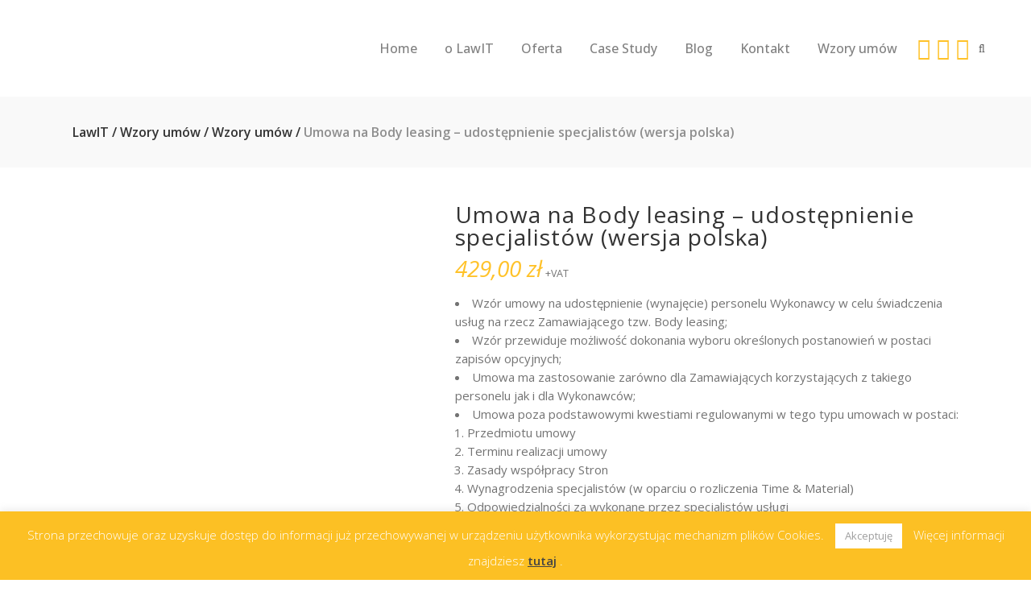

--- FILE ---
content_type: text/html; charset=UTF-8
request_url: https://lawit.pl/produkt/umowa-na-body-leasing-wynajecie-specjalistow-wersja-polska/
body_size: 27322
content:
<!DOCTYPE html>
<html lang="pl-PL">
<head >
	<meta charset="UTF-8"/>
	
	<link rel="profile" href="https://gmpg.org/xfn/11"/>
		
				<meta name=viewport content="width=device-width,initial-scale=1,user-scalable=no">
					
							<meta name="description" content="LawIT to kancelaria chroniąca Cię w prawnych obszarach Twojej działalności on-line. Oferuje wsparcie prawne w zakresie prowadzonych projektów IT, własności intelektualnej oraz  e-commerce.">
						
							<meta name="keywords" content="prawo autorskie, projekty IT, prawo w internecie, właśność intelektualna, wdrożenia programistyczne, kancelaria prawna, lawit">
						<link rel="shortcut icon" type="image/x-icon" href="https://lawit.pl/wp-content/uploads/2017/04/lawit-small-ico.png">
			<link rel="apple-touch-icon" href="https://lawit.pl/wp-content/uploads/2017/04/lawit-small-ico.png"/>
			
	<title>Umowa na Body leasing &#8211; udostępnienie specjalistów (wersja polska) &#8211; LawIT</title>
<meta name='robots' content='max-image-preview:large' />
<script>window._wca = window._wca || [];</script>
<link rel='dns-prefetch' href='//stats.wp.com' />
<link rel='dns-prefetch' href='//www.google.com' />
<link rel='dns-prefetch' href='//fonts.googleapis.com' />
<link rel='dns-prefetch' href='//s.w.org' />
<link rel='dns-prefetch' href='//v0.wordpress.com' />
<link rel="alternate" type="application/rss+xml" title="LawIT &raquo; Kanał z wpisami" href="https://lawit.pl/feed/" />
<link rel="alternate" type="application/rss+xml" title="LawIT &raquo; Kanał z komentarzami" href="https://lawit.pl/comments/feed/" />
<script type="text/javascript">
window._wpemojiSettings = {"baseUrl":"https:\/\/s.w.org\/images\/core\/emoji\/14.0.0\/72x72\/","ext":".png","svgUrl":"https:\/\/s.w.org\/images\/core\/emoji\/14.0.0\/svg\/","svgExt":".svg","source":{"concatemoji":"https:\/\/lawit.pl\/wp-includes\/js\/wp-emoji-release.min.js?ver=6.0.11"}};
/*! This file is auto-generated */
!function(e,a,t){var n,r,o,i=a.createElement("canvas"),p=i.getContext&&i.getContext("2d");function s(e,t){var a=String.fromCharCode,e=(p.clearRect(0,0,i.width,i.height),p.fillText(a.apply(this,e),0,0),i.toDataURL());return p.clearRect(0,0,i.width,i.height),p.fillText(a.apply(this,t),0,0),e===i.toDataURL()}function c(e){var t=a.createElement("script");t.src=e,t.defer=t.type="text/javascript",a.getElementsByTagName("head")[0].appendChild(t)}for(o=Array("flag","emoji"),t.supports={everything:!0,everythingExceptFlag:!0},r=0;r<o.length;r++)t.supports[o[r]]=function(e){if(!p||!p.fillText)return!1;switch(p.textBaseline="top",p.font="600 32px Arial",e){case"flag":return s([127987,65039,8205,9895,65039],[127987,65039,8203,9895,65039])?!1:!s([55356,56826,55356,56819],[55356,56826,8203,55356,56819])&&!s([55356,57332,56128,56423,56128,56418,56128,56421,56128,56430,56128,56423,56128,56447],[55356,57332,8203,56128,56423,8203,56128,56418,8203,56128,56421,8203,56128,56430,8203,56128,56423,8203,56128,56447]);case"emoji":return!s([129777,127995,8205,129778,127999],[129777,127995,8203,129778,127999])}return!1}(o[r]),t.supports.everything=t.supports.everything&&t.supports[o[r]],"flag"!==o[r]&&(t.supports.everythingExceptFlag=t.supports.everythingExceptFlag&&t.supports[o[r]]);t.supports.everythingExceptFlag=t.supports.everythingExceptFlag&&!t.supports.flag,t.DOMReady=!1,t.readyCallback=function(){t.DOMReady=!0},t.supports.everything||(n=function(){t.readyCallback()},a.addEventListener?(a.addEventListener("DOMContentLoaded",n,!1),e.addEventListener("load",n,!1)):(e.attachEvent("onload",n),a.attachEvent("onreadystatechange",function(){"complete"===a.readyState&&t.readyCallback()})),(e=t.source||{}).concatemoji?c(e.concatemoji):e.wpemoji&&e.twemoji&&(c(e.twemoji),c(e.wpemoji)))}(window,document,window._wpemojiSettings);
</script>
<style type="text/css">
img.wp-smiley,
img.emoji {
	display: inline !important;
	border: none !important;
	box-shadow: none !important;
	height: 1em !important;
	width: 1em !important;
	margin: 0 0.07em !important;
	vertical-align: -0.1em !important;
	background: none !important;
	padding: 0 !important;
}
</style>
	<link rel='stylesheet' id='wp-block-library-css'  href='https://lawit.pl/wp-includes/css/dist/block-library/style.min.css?ver=6.0.11' type='text/css' media='all' />
<style id='wp-block-library-inline-css' type='text/css'>
.has-text-align-justify{text-align:justify;}
</style>
<link rel='stylesheet' id='mediaelement-css'  href='https://lawit.pl/wp-includes/js/mediaelement/mediaelementplayer-legacy.min.css?ver=4.2.16' type='text/css' media='all' />
<link rel='stylesheet' id='wp-mediaelement-css'  href='https://lawit.pl/wp-includes/js/mediaelement/wp-mediaelement.min.css?ver=6.0.11' type='text/css' media='all' />
<link rel='stylesheet' id='wc-blocks-vendors-style-css'  href='https://lawit.pl/wp-content/plugins/woocommerce/packages/woocommerce-blocks/build/wc-blocks-vendors-style.css?ver=8.3.3' type='text/css' media='all' />
<link rel='stylesheet' id='wc-blocks-style-css'  href='https://lawit.pl/wp-content/plugins/woocommerce/packages/woocommerce-blocks/build/wc-blocks-style.css?ver=8.3.3' type='text/css' media='all' />
<style id='global-styles-inline-css' type='text/css'>
body{--wp--preset--color--black: #000000;--wp--preset--color--cyan-bluish-gray: #abb8c3;--wp--preset--color--white: #ffffff;--wp--preset--color--pale-pink: #f78da7;--wp--preset--color--vivid-red: #cf2e2e;--wp--preset--color--luminous-vivid-orange: #ff6900;--wp--preset--color--luminous-vivid-amber: #fcb900;--wp--preset--color--light-green-cyan: #7bdcb5;--wp--preset--color--vivid-green-cyan: #00d084;--wp--preset--color--pale-cyan-blue: #8ed1fc;--wp--preset--color--vivid-cyan-blue: #0693e3;--wp--preset--color--vivid-purple: #9b51e0;--wp--preset--gradient--vivid-cyan-blue-to-vivid-purple: linear-gradient(135deg,rgba(6,147,227,1) 0%,rgb(155,81,224) 100%);--wp--preset--gradient--light-green-cyan-to-vivid-green-cyan: linear-gradient(135deg,rgb(122,220,180) 0%,rgb(0,208,130) 100%);--wp--preset--gradient--luminous-vivid-amber-to-luminous-vivid-orange: linear-gradient(135deg,rgba(252,185,0,1) 0%,rgba(255,105,0,1) 100%);--wp--preset--gradient--luminous-vivid-orange-to-vivid-red: linear-gradient(135deg,rgba(255,105,0,1) 0%,rgb(207,46,46) 100%);--wp--preset--gradient--very-light-gray-to-cyan-bluish-gray: linear-gradient(135deg,rgb(238,238,238) 0%,rgb(169,184,195) 100%);--wp--preset--gradient--cool-to-warm-spectrum: linear-gradient(135deg,rgb(74,234,220) 0%,rgb(151,120,209) 20%,rgb(207,42,186) 40%,rgb(238,44,130) 60%,rgb(251,105,98) 80%,rgb(254,248,76) 100%);--wp--preset--gradient--blush-light-purple: linear-gradient(135deg,rgb(255,206,236) 0%,rgb(152,150,240) 100%);--wp--preset--gradient--blush-bordeaux: linear-gradient(135deg,rgb(254,205,165) 0%,rgb(254,45,45) 50%,rgb(107,0,62) 100%);--wp--preset--gradient--luminous-dusk: linear-gradient(135deg,rgb(255,203,112) 0%,rgb(199,81,192) 50%,rgb(65,88,208) 100%);--wp--preset--gradient--pale-ocean: linear-gradient(135deg,rgb(255,245,203) 0%,rgb(182,227,212) 50%,rgb(51,167,181) 100%);--wp--preset--gradient--electric-grass: linear-gradient(135deg,rgb(202,248,128) 0%,rgb(113,206,126) 100%);--wp--preset--gradient--midnight: linear-gradient(135deg,rgb(2,3,129) 0%,rgb(40,116,252) 100%);--wp--preset--duotone--dark-grayscale: url('#wp-duotone-dark-grayscale');--wp--preset--duotone--grayscale: url('#wp-duotone-grayscale');--wp--preset--duotone--purple-yellow: url('#wp-duotone-purple-yellow');--wp--preset--duotone--blue-red: url('#wp-duotone-blue-red');--wp--preset--duotone--midnight: url('#wp-duotone-midnight');--wp--preset--duotone--magenta-yellow: url('#wp-duotone-magenta-yellow');--wp--preset--duotone--purple-green: url('#wp-duotone-purple-green');--wp--preset--duotone--blue-orange: url('#wp-duotone-blue-orange');--wp--preset--font-size--small: 13px;--wp--preset--font-size--medium: 20px;--wp--preset--font-size--large: 36px;--wp--preset--font-size--x-large: 42px;}.has-black-color{color: var(--wp--preset--color--black) !important;}.has-cyan-bluish-gray-color{color: var(--wp--preset--color--cyan-bluish-gray) !important;}.has-white-color{color: var(--wp--preset--color--white) !important;}.has-pale-pink-color{color: var(--wp--preset--color--pale-pink) !important;}.has-vivid-red-color{color: var(--wp--preset--color--vivid-red) !important;}.has-luminous-vivid-orange-color{color: var(--wp--preset--color--luminous-vivid-orange) !important;}.has-luminous-vivid-amber-color{color: var(--wp--preset--color--luminous-vivid-amber) !important;}.has-light-green-cyan-color{color: var(--wp--preset--color--light-green-cyan) !important;}.has-vivid-green-cyan-color{color: var(--wp--preset--color--vivid-green-cyan) !important;}.has-pale-cyan-blue-color{color: var(--wp--preset--color--pale-cyan-blue) !important;}.has-vivid-cyan-blue-color{color: var(--wp--preset--color--vivid-cyan-blue) !important;}.has-vivid-purple-color{color: var(--wp--preset--color--vivid-purple) !important;}.has-black-background-color{background-color: var(--wp--preset--color--black) !important;}.has-cyan-bluish-gray-background-color{background-color: var(--wp--preset--color--cyan-bluish-gray) !important;}.has-white-background-color{background-color: var(--wp--preset--color--white) !important;}.has-pale-pink-background-color{background-color: var(--wp--preset--color--pale-pink) !important;}.has-vivid-red-background-color{background-color: var(--wp--preset--color--vivid-red) !important;}.has-luminous-vivid-orange-background-color{background-color: var(--wp--preset--color--luminous-vivid-orange) !important;}.has-luminous-vivid-amber-background-color{background-color: var(--wp--preset--color--luminous-vivid-amber) !important;}.has-light-green-cyan-background-color{background-color: var(--wp--preset--color--light-green-cyan) !important;}.has-vivid-green-cyan-background-color{background-color: var(--wp--preset--color--vivid-green-cyan) !important;}.has-pale-cyan-blue-background-color{background-color: var(--wp--preset--color--pale-cyan-blue) !important;}.has-vivid-cyan-blue-background-color{background-color: var(--wp--preset--color--vivid-cyan-blue) !important;}.has-vivid-purple-background-color{background-color: var(--wp--preset--color--vivid-purple) !important;}.has-black-border-color{border-color: var(--wp--preset--color--black) !important;}.has-cyan-bluish-gray-border-color{border-color: var(--wp--preset--color--cyan-bluish-gray) !important;}.has-white-border-color{border-color: var(--wp--preset--color--white) !important;}.has-pale-pink-border-color{border-color: var(--wp--preset--color--pale-pink) !important;}.has-vivid-red-border-color{border-color: var(--wp--preset--color--vivid-red) !important;}.has-luminous-vivid-orange-border-color{border-color: var(--wp--preset--color--luminous-vivid-orange) !important;}.has-luminous-vivid-amber-border-color{border-color: var(--wp--preset--color--luminous-vivid-amber) !important;}.has-light-green-cyan-border-color{border-color: var(--wp--preset--color--light-green-cyan) !important;}.has-vivid-green-cyan-border-color{border-color: var(--wp--preset--color--vivid-green-cyan) !important;}.has-pale-cyan-blue-border-color{border-color: var(--wp--preset--color--pale-cyan-blue) !important;}.has-vivid-cyan-blue-border-color{border-color: var(--wp--preset--color--vivid-cyan-blue) !important;}.has-vivid-purple-border-color{border-color: var(--wp--preset--color--vivid-purple) !important;}.has-vivid-cyan-blue-to-vivid-purple-gradient-background{background: var(--wp--preset--gradient--vivid-cyan-blue-to-vivid-purple) !important;}.has-light-green-cyan-to-vivid-green-cyan-gradient-background{background: var(--wp--preset--gradient--light-green-cyan-to-vivid-green-cyan) !important;}.has-luminous-vivid-amber-to-luminous-vivid-orange-gradient-background{background: var(--wp--preset--gradient--luminous-vivid-amber-to-luminous-vivid-orange) !important;}.has-luminous-vivid-orange-to-vivid-red-gradient-background{background: var(--wp--preset--gradient--luminous-vivid-orange-to-vivid-red) !important;}.has-very-light-gray-to-cyan-bluish-gray-gradient-background{background: var(--wp--preset--gradient--very-light-gray-to-cyan-bluish-gray) !important;}.has-cool-to-warm-spectrum-gradient-background{background: var(--wp--preset--gradient--cool-to-warm-spectrum) !important;}.has-blush-light-purple-gradient-background{background: var(--wp--preset--gradient--blush-light-purple) !important;}.has-blush-bordeaux-gradient-background{background: var(--wp--preset--gradient--blush-bordeaux) !important;}.has-luminous-dusk-gradient-background{background: var(--wp--preset--gradient--luminous-dusk) !important;}.has-pale-ocean-gradient-background{background: var(--wp--preset--gradient--pale-ocean) !important;}.has-electric-grass-gradient-background{background: var(--wp--preset--gradient--electric-grass) !important;}.has-midnight-gradient-background{background: var(--wp--preset--gradient--midnight) !important;}.has-small-font-size{font-size: var(--wp--preset--font-size--small) !important;}.has-medium-font-size{font-size: var(--wp--preset--font-size--medium) !important;}.has-large-font-size{font-size: var(--wp--preset--font-size--large) !important;}.has-x-large-font-size{font-size: var(--wp--preset--font-size--x-large) !important;}
</style>
<link rel='stylesheet' id='contact-form-7-css'  href='https://lawit.pl/wp-content/plugins/contact-form-7/includes/css/styles.css?ver=5.6.3' type='text/css' media='all' />
<link rel='stylesheet' id='cookie-law-info-css'  href='https://lawit.pl/wp-content/plugins/cookie-law-info/legacy/public/css/cookie-law-info-public.css?ver=3.1.8' type='text/css' media='all' />
<link rel='stylesheet' id='cookie-law-info-gdpr-css'  href='https://lawit.pl/wp-content/plugins/cookie-law-info/legacy/public/css/cookie-law-info-gdpr.css?ver=3.1.8' type='text/css' media='all' />
<link rel='stylesheet' id='rs-plugin-settings-css'  href='https://lawit.pl/wp-content/plugins/revslider/public/assets/css/rs6.css?ver=6.1.5' type='text/css' media='all' />
<style id='rs-plugin-settings-inline-css' type='text/css'>
#rs-demo-id {}
</style>
<style id='woocommerce-inline-inline-css' type='text/css'>
.woocommerce form .form-row .required { visibility: visible; }
</style>
<link rel='stylesheet' id='parente2-style-css'  href='https://lawit.pl/wp-content/themes/stockholm/style.css?ver=6.0.11' type='text/css' media='all' />
<link rel='stylesheet' id='childe2-style-css'  href='https://lawit.pl/wp-content/themes/LawITTheme/style.css?ver=6.0.11' type='text/css' media='all' />
<link rel='stylesheet' id='stockholm-default-style-css'  href='https://lawit.pl/wp-content/themes/stockholm/style.css?ver=6.0.11' type='text/css' media='all' />
<link rel='stylesheet' id='stockholm-font-awesome-css'  href='https://lawit.pl/wp-content/themes/stockholm/framework/modules/icons/font-awesome/css/font-awesome.min.css?ver=6.0.11' type='text/css' media='all' />
<link rel='stylesheet' id='elegant-icons-css'  href='https://lawit.pl/wp-content/themes/stockholm/framework/modules/icons/elegant-icons/style.min.css?ver=6.0.11' type='text/css' media='all' />
<link rel='stylesheet' id='linear-icons-css'  href='https://lawit.pl/wp-content/themes/stockholm/framework/modules/icons/linear-icons/style.min.css?ver=6.0.11' type='text/css' media='all' />
<link rel='stylesheet' id='stockholm-stylesheet-css'  href='https://lawit.pl/wp-content/themes/stockholm/css/stylesheet.min.css?ver=6.0.11' type='text/css' media='all' />
<link rel='stylesheet' id='stockholm-webkit-css'  href='https://lawit.pl/wp-content/themes/stockholm/css/webkit_stylesheet.css?ver=6.0.11' type='text/css' media='all' />
<link rel='stylesheet' id='stockholm-woocommerce-css'  href='https://lawit.pl/wp-content/themes/stockholm/css/woocommerce.min.css?ver=6.0.11' type='text/css' media='all' />
<link rel='stylesheet' id='stockholm-woocommerce_responsive-css'  href='https://lawit.pl/wp-content/themes/stockholm/css/woocommerce_responsive.min.css?ver=6.0.11' type='text/css' media='all' />
<link rel='stylesheet' id='stockholm-style-dynamic-css'  href='https://lawit.pl/wp-content/themes/stockholm/css/style_dynamic.css?ver=1745566851' type='text/css' media='all' />
<link rel='stylesheet' id='stockholm-responsive-css'  href='https://lawit.pl/wp-content/themes/stockholm/css/responsive.min.css?ver=6.0.11' type='text/css' media='all' />
<link rel='stylesheet' id='stockholm-style-dynamic-responsive-css'  href='https://lawit.pl/wp-content/themes/stockholm/css/style_dynamic_responsive.css?ver=1745566851' type='text/css' media='all' />
<style id='stockholm-style-dynamic-responsive-inline-css' type='text/css'>
.edd_download_full_content {
max-height: 200px;
overflow:hidden;
margin-bottom: 40px;
}
.edd_download_full_content:after {
content: 'Więcej';
display: block;
margin-bottom:20px;
cursor: pointer;
}
.edd_download_buy_button, .edd_download_title {
	margin: 20px 0 !important;
}
.edd_download_image a, .edd_download_title a {

}
.single-download .post_image, .single-download .post_info {
display:none !important;
}
.edd-checkout .container {
margin: 30px 0;
}
#edd-purchase-button {
    padding: 0 34px;
    border-color: #ffc229;
    border-width: 2px;
    -webkit-border-radius: 30px;
    -moz-border-radius: 30px;
    border-radius: 30px;
margin-top: 40px;
}
#edd_checkout_form_wrap input[type=email], #edd_checkout_form_wrap input[type=password], #edd_checkout_form_wrap input[type=tel], #edd_checkout_form_wrap input[type=text], #edd_checkout_form_wrap textarea {
    padding: 15px;
    border: 1px solid #eee;
    background: #fafafa;
}
a.edd_cart_remove_item_btn:hover, a.edd_terms_links:hover, .edd_download_file a:hover {
color:grey;
}
.edd_terms_links {
margin: 20px 0;
font-weight: bold;
}
.edd-privacy-policy-agreement, .edd-terms-agreement {
    margin: 20px 0;
}


#edd-privacy-policy, #edd_terms {
    padding: 40px;
    margin: 30px 0px;
    background: #f5f5f5;
}
.edd-description {
    display: none !important;
}
.edd-label {
    margin: 20px 0 !important;
}
#edd_purchase_receipt, #edd_purchase_receipt_products {
margin: 20px 0;
}
a#edd-save-cart-button {
    border-radius: 0px;
    background: #bfbfbf;
    border: 0px solid;
    margin: 20px 0;
}
#edd_checkout_form_wrap fieldset { 
padding: 20px;
}

fieldset#edd_cc_address {
    display: none;
}
</style>
<link rel='stylesheet' id='js_composer_front-css'  href='https://lawit.pl/wp-content/plugins/js_composer/assets/css/js_composer.min.css?ver=6.1' type='text/css' media='all' />
<link rel='stylesheet' id='stockholm-google-fonts-css'  href='https://fonts.googleapis.com/css?family=Raleway%3A100%2C100i%2C200%2C200i%2C300%2C300i%2C400%2C400i%2C500%2C500i%2C600%2C600i%2C700%2C700i%2C800%2C800i%2C900%2C900i%7CCrete+Round%3A100%2C100i%2C200%2C200i%2C300%2C300i%2C400%2C400i%2C500%2C500i%2C600%2C600i%2C700%2C700i%2C800%2C800i%2C900%2C900i%7COpen+Sans%3A100%2C100i%2C200%2C200i%2C300%2C300i%2C400%2C400i%2C500%2C500i%2C600%2C600i%2C700%2C700i%2C800%2C800i%2C900%2C900i%7CMontserrat%3A100%2C100i%2C200%2C200i%2C300%2C300i%2C400%2C400i%2C500%2C500i%2C600%2C600i%2C700%2C700i%2C800%2C800i%2C900%2C900i&#038;subset=latin%2Clatin-ext&#038;ver=1.0.0' type='text/css' media='all' />
<link rel='stylesheet' id='jetpack_css-css'  href='https://lawit.pl/wp-content/plugins/jetpack/css/jetpack.css?ver=11.3.4' type='text/css' media='all' />
<script type='text/javascript' src='https://lawit.pl/wp-includes/js/jquery/jquery.min.js?ver=3.6.0' id='jquery-core-js'></script>
<script type='text/javascript' src='https://lawit.pl/wp-includes/js/jquery/jquery-migrate.min.js?ver=3.3.2' id='jquery-migrate-js'></script>
<script type='text/javascript' id='cookie-law-info-js-extra'>
/* <![CDATA[ */
var Cli_Data = {"nn_cookie_ids":[],"cookielist":[],"non_necessary_cookies":[],"ccpaEnabled":"","ccpaRegionBased":"","ccpaBarEnabled":"","strictlyEnabled":["necessary","obligatoire"],"ccpaType":"gdpr","js_blocking":"","custom_integration":"","triggerDomRefresh":"","secure_cookies":""};
var cli_cookiebar_settings = {"animate_speed_hide":"500","animate_speed_show":"500","background":"#fcc024","border":"#444","border_on":"","button_1_button_colour":"#ffffff","button_1_button_hover":"#cccccc","button_1_link_colour":"#000","button_1_as_button":"1","button_1_new_win":"","button_2_button_colour":"#333","button_2_button_hover":"#292929","button_2_link_colour":"#444","button_2_as_button":"","button_2_hidebar":"","button_3_button_colour":"#000","button_3_button_hover":"#000000","button_3_link_colour":"#fff","button_3_as_button":"1","button_3_new_win":"","button_4_button_colour":"#000","button_4_button_hover":"#000000","button_4_link_colour":"#62a329","button_4_as_button":"","button_7_button_colour":"#61a229","button_7_button_hover":"#4e8221","button_7_link_colour":"#fff","button_7_as_button":"1","button_7_new_win":"","font_family":"inherit","header_fix":"1","notify_animate_hide":"1","notify_animate_show":"","notify_div_id":"#cookie-law-info-bar","notify_position_horizontal":"right","notify_position_vertical":"bottom","scroll_close":"","scroll_close_reload":"","accept_close_reload":"","reject_close_reload":"","showagain_tab":"1","showagain_background":"#fff","showagain_border":"#000","showagain_div_id":"#cookie-law-info-again","showagain_x_position":"100px","text":"#ffffff","show_once_yn":"","show_once":"10000","logging_on":"","as_popup":"","popup_overlay":"1","bar_heading_text":"","cookie_bar_as":"banner","popup_showagain_position":"bottom-right","widget_position":"left"};
var log_object = {"ajax_url":"https:\/\/lawit.pl\/wp-admin\/admin-ajax.php"};
/* ]]> */
</script>
<script type='text/javascript' src='https://lawit.pl/wp-content/plugins/cookie-law-info/legacy/public/js/cookie-law-info-public.js?ver=3.1.8' id='cookie-law-info-js'></script>
<script type='text/javascript' src='https://lawit.pl/wp-content/plugins/revslider/public/assets/js/revolution.tools.min.js?ver=6.0' id='tp-tools-js'></script>
<script type='text/javascript' src='https://lawit.pl/wp-content/plugins/revslider/public/assets/js/rs6.min.js?ver=6.1.5' id='revmin-js'></script>
<script type='text/javascript' src='https://lawit.pl/wp-includes/js/dist/vendor/regenerator-runtime.min.js?ver=0.13.9' id='regenerator-runtime-js'></script>
<script type='text/javascript' src='https://lawit.pl/wp-includes/js/dist/vendor/wp-polyfill.min.js?ver=3.15.0' id='wp-polyfill-js'></script>
<script type='text/javascript' src='https://lawit.pl/wp-includes/js/dist/hooks.min.js?ver=c6d64f2cb8f5c6bb49caca37f8828ce3' id='wp-hooks-js'></script>
<script type='text/javascript' id='say-what-js-js-extra'>
/* <![CDATA[ */
var say_what_data = {"replacements":[]};
/* ]]> */
</script>
<script type='text/javascript' src='https://lawit.pl/wp-content/plugins/say-what/assets/build/frontend.js?ver=658db854f48fb86c32bd0f1d219c2d63' id='say-what-js-js'></script>
<script type='text/javascript' src='https://lawit.pl/wp-content/plugins/woocommerce/assets/js/jquery-blockui/jquery.blockUI.min.js?ver=2.7.0-wc.6.9.4' id='jquery-blockui-js'></script>
<script type='text/javascript' id='wc-add-to-cart-js-extra'>
/* <![CDATA[ */
var wc_add_to_cart_params = {"ajax_url":"\/wp-admin\/admin-ajax.php","wc_ajax_url":"\/?wc-ajax=%%endpoint%%","i18n_view_cart":"Zobacz koszyk","cart_url":"https:\/\/lawit.pl\/koszyk\/","is_cart":"","cart_redirect_after_add":"yes"};
/* ]]> */
</script>
<script type='text/javascript' src='https://lawit.pl/wp-content/plugins/woocommerce/assets/js/frontend/add-to-cart.min.js?ver=6.9.4' id='wc-add-to-cart-js'></script>
<script type='text/javascript' src='https://lawit.pl/wp-content/plugins/js_composer/assets/js/vendors/woocommerce-add-to-cart.js?ver=6.1' id='vc_woocommerce-add-to-cart-js-js'></script>
<script defer type='text/javascript' src='https://stats.wp.com/s-202551.js' id='woocommerce-analytics-js'></script>
<link rel="https://api.w.org/" href="https://lawit.pl/wp-json/" /><link rel="alternate" type="application/json" href="https://lawit.pl/wp-json/wp/v2/product/1390" /><link rel="EditURI" type="application/rsd+xml" title="RSD" href="https://lawit.pl/xmlrpc.php?rsd" />
<link rel="wlwmanifest" type="application/wlwmanifest+xml" href="https://lawit.pl/wp-includes/wlwmanifest.xml" /> 
<meta name="generator" content="WordPress 6.0.11" />
<meta name="generator" content="WooCommerce 6.9.4" />
<link rel="canonical" href="https://lawit.pl/produkt/umowa-na-body-leasing-wynajecie-specjalistow-wersja-polska/" />
<link rel="alternate" type="application/json+oembed" href="https://lawit.pl/wp-json/oembed/1.0/embed?url=https%3A%2F%2Flawit.pl%2Fprodukt%2Fumowa-na-body-leasing-wynajecie-specjalistow-wersja-polska%2F" />
<link rel="alternate" type="text/xml+oembed" href="https://lawit.pl/wp-json/oembed/1.0/embed?url=https%3A%2F%2Flawit.pl%2Fprodukt%2Fumowa-na-body-leasing-wynajecie-specjalistow-wersja-polska%2F&#038;format=xml" />
<script type="text/javascript">
(function(url){
	if(/(?:Chrome\/26\.0\.1410\.63 Safari\/537\.31|WordfenceTestMonBot)/.test(navigator.userAgent)){ return; }
	var addEvent = function(evt, handler) {
		if (window.addEventListener) {
			document.addEventListener(evt, handler, false);
		} else if (window.attachEvent) {
			document.attachEvent('on' + evt, handler);
		}
	};
	var removeEvent = function(evt, handler) {
		if (window.removeEventListener) {
			document.removeEventListener(evt, handler, false);
		} else if (window.detachEvent) {
			document.detachEvent('on' + evt, handler);
		}
	};
	var evts = 'contextmenu dblclick drag dragend dragenter dragleave dragover dragstart drop keydown keypress keyup mousedown mousemove mouseout mouseover mouseup mousewheel scroll'.split(' ');
	var logHuman = function() {
		if (window.wfLogHumanRan) { return; }
		window.wfLogHumanRan = true;
		var wfscr = document.createElement('script');
		wfscr.type = 'text/javascript';
		wfscr.async = true;
		wfscr.src = url + '&r=' + Math.random();
		(document.getElementsByTagName('head')[0]||document.getElementsByTagName('body')[0]).appendChild(wfscr);
		for (var i = 0; i < evts.length; i++) {
			removeEvent(evts[i], logHuman);
		}
	};
	for (var i = 0; i < evts.length; i++) {
		addEvent(evts[i], logHuman);
	}
})('//lawit.pl/?wordfence_lh=1&hid=984A2523B95A8F4BECC6737A5602D42B');
</script><style>img#wpstats{display:none}</style>
		<noscript><style>.woocommerce-product-gallery{ opacity: 1 !important; }</style></noscript>
	<meta name="generator" content="Powered by WPBakery Page Builder - drag and drop page builder for WordPress."/>
<meta name="generator" content="Powered by Slider Revolution 6.1.5 - responsive, Mobile-Friendly Slider Plugin for WordPress with comfortable drag and drop interface." />

<!-- Jetpack Open Graph Tags -->
<meta property="og:type" content="article" />
<meta property="og:title" content="Umowa na Body leasing &#8211; udostępnienie specjalistów (wersja polska)" />
<meta property="og:url" content="https://lawit.pl/produkt/umowa-na-body-leasing-wynajecie-specjalistow-wersja-polska/" />
<meta property="og:description" content="Wzór umowy na udostępnienie (wynajęcie) personelu Wykonawcy w celu świadczenia usług na rzecz Zamawiającego tzw. Body leasing; Wzór przewiduje możliwość dokonania wyboru określonych postanowień w p…" />
<meta property="article:published_time" content="2023-03-19T09:15:42+00:00" />
<meta property="article:modified_time" content="2024-07-08T15:05:06+00:00" />
<meta property="og:site_name" content="LawIT" />
<meta property="og:image" content="https://lawit.pl/wp-content/uploads/2023/03/Umowa-NA-BODY-LEASING.png" />
<meta property="og:image:width" content="1414" />
<meta property="og:image:height" content="2000" />
<meta property="og:image:alt" content="" />
<meta property="og:locale" content="pl_PL" />
<meta name="twitter:text:title" content="Umowa na Body leasing &#8211; udostępnienie specjalistów (wersja polska)" />
<meta name="twitter:image" content="https://lawit.pl/wp-content/uploads/2023/03/Umowa-NA-BODY-LEASING.png?w=640" />
<meta name="twitter:card" content="summary_large_image" />

<!-- End Jetpack Open Graph Tags -->
<script type="text/javascript">function setREVStartSize(t){try{var h,e=document.getElementById(t.c).parentNode.offsetWidth;if(e=0===e||isNaN(e)?window.innerWidth:e,t.tabw=void 0===t.tabw?0:parseInt(t.tabw),t.thumbw=void 0===t.thumbw?0:parseInt(t.thumbw),t.tabh=void 0===t.tabh?0:parseInt(t.tabh),t.thumbh=void 0===t.thumbh?0:parseInt(t.thumbh),t.tabhide=void 0===t.tabhide?0:parseInt(t.tabhide),t.thumbhide=void 0===t.thumbhide?0:parseInt(t.thumbhide),t.mh=void 0===t.mh||""==t.mh||"auto"===t.mh?0:parseInt(t.mh,0),"fullscreen"===t.layout||"fullscreen"===t.l)h=Math.max(t.mh,window.innerHeight);else{for(var i in t.gw=Array.isArray(t.gw)?t.gw:[t.gw],t.rl)void 0!==t.gw[i]&&0!==t.gw[i]||(t.gw[i]=t.gw[i-1]);for(var i in t.gh=void 0===t.el||""===t.el||Array.isArray(t.el)&&0==t.el.length?t.gh:t.el,t.gh=Array.isArray(t.gh)?t.gh:[t.gh],t.rl)void 0!==t.gh[i]&&0!==t.gh[i]||(t.gh[i]=t.gh[i-1]);var r,a=new Array(t.rl.length),n=0;for(var i in t.tabw=t.tabhide>=e?0:t.tabw,t.thumbw=t.thumbhide>=e?0:t.thumbw,t.tabh=t.tabhide>=e?0:t.tabh,t.thumbh=t.thumbhide>=e?0:t.thumbh,t.rl)a[i]=t.rl[i]<window.innerWidth?0:t.rl[i];for(var i in r=a[0],a)r>a[i]&&0<a[i]&&(r=a[i],n=i);var d=e>t.gw[n]+t.tabw+t.thumbw?1:(e-(t.tabw+t.thumbw))/t.gw[n];h=t.gh[n]*d+(t.tabh+t.thumbh)}void 0===window.rs_init_css&&(window.rs_init_css=document.head.appendChild(document.createElement("style"))),document.getElementById(t.c).height=h,window.rs_init_css.innerHTML+="#"+t.c+"_wrapper { height: "+h+"px }"}catch(t){console.log("Failure at Presize of Slider:"+t)}};</script>
<style type="text/css" id="wp-custom-css">.edd-label {
    display: none !important;
}

#edd_checkout_user_info > #edd-email-wrap:before {
	content:'Na poniższy adres mailowy dostarczymy wzory dokumentów.';
	display: block !important;
	margin: -40px 0 20px;
	font-size: 12px;
}

#edd_checkout_user_info > p:nth-child(4):after {
    content: 'Dane firmowe';
    display:block;
    margin: 30px 0;
    display: block;
    font-size: 120%;
    line-height: 1;
    font-weight: 700;
    width: 100%;
    padding: 0;
}
#edd_checkout_user_info > p:nth-child(5):before {
	content:'Wypełnij jeśli potrzebujesz fakturę.';
	display: block !important;
	margin: -20px 0 20px;
	font-size: 12px;
}	

#edd_checkout_user_info > p:nth-last-of-type(-n+5) input {
    background: #e0e0e0;
}</style><noscript><style> .wpb_animate_when_almost_visible { opacity: 1; }</style></noscript></head>
<body data-rsssl=1 class="product-template-default single single-product postid-1390 theme-stockholm stockholm-core-1.2.1 woocommerce woocommerce-page woocommerce-no-js select-child-theme-ver-1.0 select-theme-ver-5.2.1 smooth_scroll wpb-js-composer js-comp-ver-6.1 vc_responsive">
		<div class="wrapper">
		<div class="wrapper_inner">
						<a id='back_to_top' href='#'>
				<span class="fa-stack">
					<i class="fa fa-angle-up"></i>
				</span>
			</a>
					<script>
				var _gaq = _gaq || [];
				_gaq.push(['_setAccount', '  ']);
				_gaq.push(['_trackPageview']);
				
				(function () {
					var ga = document.createElement('script');
					ga.type = 'text/javascript';
					ga.async = true;
					ga.src = ('https:' == document.location.protocol ? 'https://ssl' : 'http://www') + '.google-analytics.com/ga.js';
					var s = document.getElementsByTagName('script')[0];
					s.parentNode.insertBefore(ga, s);
				})();
			</script>
		<div class="fullscreen_search_holder">
	<div class="fullscreen_search_table">
		<div class="fullscreen_search_cell">
			<div class="fullscreen_search_inner">
				<form role="search" id="searchform" action="https://lawit.pl/" class="fullscreen_search_form" method="get">
					<div class="form_holder">
						<input type="text" placeholder="Wpisz szukaną frazę" name="s" class="qode_search_field" autocomplete="off"/>
						<input type="submit" class="search_submit" value="&#xf002;"/>
					</div>
				</form>
			</div>
		</div>
	</div>
	<div class="qode_search_close">
		<a href="#" class="fullscreen_search_close">
			<i class="line">&nbsp;</i>
		</a>
	</div>
</div>	<header class="page_header scrolled_not_transparent  fixed">
				
		<div class="header_inner clearfix">
						
			<div class="header_top_bottom_holder">
								
				<div class="header_bottom clearfix" >
																			<div class="header_inner_left">
																	<div class="mobile_menu_button"><span><i class="fa fa-bars"></i></span></div>
								<div class="logo_wrapper">
									<div class="q_logo">
										<a href="https://lawit.pl/">
	<img class="normal" src="https://lawit.pl/wp-content/uploads/2017/04/lawit-160.png" alt="Logo"/>
<img class="light" src="https://lawit.pl/wp-content/uploads/2017/04/lawit-160.png" alt="Logo"/>
<img class="dark" src="https://lawit.pl/wp-content/uploads/2017/04/lawit-160.png" alt="Logo"/>	
	<img class="sticky" src="https://lawit.pl/wp-content/uploads/2017/04/lawit-160.png" alt="Logo"/>
	
	</a>									</div>
																	</div>
																							</div>
																																							<div class="header_inner_right">
										<div class="side_menu_button_wrapper right">
																							<div class="header_bottom_right_widget_holder"><div class="header_bottom_widget widget_text">			<div class="textwidget"><span class="q_font_elegant_holder q_icon_shortcode normal" style="font-size: 27px;color: #ffc229;margin: 2px 0 0 8px; "data-hover-color=#929292 ><a href="https://www.facebook.com/Lawit-1329462350422266/" target="_blank" rel="noopener"><span class="q_font_elegant_icon social_facebook_circle" aria-hidden="true" style="font-size: 27px;"></span></a></span><span class="q_font_elegant_holder q_icon_shortcode normal" style="font-size: 27px;color: #ffc229;margin: 2px 0 0 8px; "data-hover-color=#929292 ><a href="https://twitter.com/LawIT9" target="_blank" rel="noopener"><span class="q_font_elegant_icon social_twitter_circle" aria-hidden="true" style="font-size: 27px;"></span></a></span><span class="q_font_elegant_holder q_icon_shortcode normal" style="font-size: 27px;color: #ffc229;margin: 2px 0 0 8px; "data-hover-color=#929292 ><a href="https://www.linkedin.com/in/marta-kownacka-0308336a/" target="_blank" rel="noopener"><span class="q_font_elegant_icon social_linkedin_circle" aria-hidden="true" style="font-size: 27px;"></span></a></span></div>
		</div></div>
																																	<div class="side_menu_button">
													<a class="search_button fullscreen_search" href="javascript:void(0)">
		<i class="fa fa-search"></i>	</a>
																																			</div>
										</div>
									</div>
																								<nav class="main_menu drop_down   right">
									<ul id="menu-main-menu" class=""><li id="nav-menu-item-348" class="menu-item menu-item-type-post_type menu-item-object-page menu-item-home anchor-item  narrow"><a href="https://lawit.pl/#home" class=""><i class="menu_icon fa blank"></i><span class="menu-text">Home</span><span class="plus"></span></a></li>
<li id="nav-menu-item-349" class="menu-item menu-item-type-post_type menu-item-object-page menu-item-home anchor-item  narrow"><a href="https://lawit.pl/#law-it" class=""><i class="menu_icon fa blank"></i><span class="menu-text">o LawIT</span><span class="plus"></span></a></li>
<li id="nav-menu-item-376" class="menu-item menu-item-type-post_type menu-item-object-page menu-item-home anchor-item  narrow"><a href="https://lawit.pl/#oferta" class=""><i class="menu_icon fa blank"></i><span class="menu-text">Oferta</span><span class="plus"></span></a></li>
<li id="nav-menu-item-350" class="menu-item menu-item-type-post_type menu-item-object-page menu-item-home anchor-item  narrow"><a href="https://lawit.pl/#case-study" class=""><i class="menu_icon fa blank"></i><span class="menu-text">Case Study</span><span class="plus"></span></a></li>
<li id="nav-menu-item-352" class="menu-item menu-item-type-post_type menu-item-object-page menu-item-home anchor-item  narrow"><a href="https://lawit.pl/#blog" class=""><i class="menu_icon fa blank"></i><span class="menu-text">Blog</span><span class="plus"></span></a></li>
<li id="nav-menu-item-351" class="menu-item menu-item-type-post_type menu-item-object-page menu-item-home anchor-item  narrow"><a href="https://lawit.pl/#kontakt" class=""><i class="menu_icon fa blank"></i><span class="menu-text">Kontakt</span><span class="plus"></span></a></li>
<li id="nav-menu-item-1308" class="menu-item menu-item-type-post_type menu-item-object-page menu-item-has-children current_page_parent  has_sub narrow"><a href="https://lawit.pl/wzoryumow/" class=""><i class="menu_icon fa blank"></i><span class="menu-text">Wzory umów</span><span class="plus"></span></a>
<div class="second"><div class="inner"><ul>
	<li id="nav-menu-item-1314" class="menu-item menu-item-type-post_type menu-item-object-page menu-item-has-children sub"><a href="https://lawit.pl/zamowienie/" class=""><i class="menu_icon fa blank"></i><span class="menu-text">Zamówienie</span><span class="plus"></span><i class="q_menu_arrow fa fa-angle-right"></i></a>
	<ul>
		<li id="nav-menu-item-1315" class="menu-item menu-item-type-post_type menu-item-object-page "><a href="https://lawit.pl/koszyk-2/" class=""><i class="menu_icon fa blank"></i><span class="menu-text">Koszyk</span><span class="plus"></span></a></li>
	</ul>
</li>
	<li id="nav-menu-item-1313" class="menu-item menu-item-type-post_type menu-item-object-page "><a href="https://lawit.pl/moje-konto/" class=""><i class="menu_icon fa blank"></i><span class="menu-text">Moje konto</span><span class="plus"></span></a></li>
</ul></div></div>
</li>
</ul>								</nav>
																																							<nav class="mobile_menu">
	<ul id="menu-main-menu-1" class=""><li id="mobile-menu-item-348" class="menu-item menu-item-type-post_type menu-item-object-page menu-item-home "><a href="https://lawit.pl/#home" class=""><span>Home</span></a><span class="mobile_arrow"><i class="fa fa-angle-right"></i><i class="fa fa-angle-down"></i></span></li>
<li id="mobile-menu-item-349" class="menu-item menu-item-type-post_type menu-item-object-page menu-item-home "><a href="https://lawit.pl/#law-it" class=""><span>o LawIT</span></a><span class="mobile_arrow"><i class="fa fa-angle-right"></i><i class="fa fa-angle-down"></i></span></li>
<li id="mobile-menu-item-376" class="menu-item menu-item-type-post_type menu-item-object-page menu-item-home "><a href="https://lawit.pl/#oferta" class=""><span>Oferta</span></a><span class="mobile_arrow"><i class="fa fa-angle-right"></i><i class="fa fa-angle-down"></i></span></li>
<li id="mobile-menu-item-350" class="menu-item menu-item-type-post_type menu-item-object-page menu-item-home "><a href="https://lawit.pl/#case-study" class=""><span>Case Study</span></a><span class="mobile_arrow"><i class="fa fa-angle-right"></i><i class="fa fa-angle-down"></i></span></li>
<li id="mobile-menu-item-352" class="menu-item menu-item-type-post_type menu-item-object-page menu-item-home "><a href="https://lawit.pl/#blog" class=""><span>Blog</span></a><span class="mobile_arrow"><i class="fa fa-angle-right"></i><i class="fa fa-angle-down"></i></span></li>
<li id="mobile-menu-item-351" class="menu-item menu-item-type-post_type menu-item-object-page menu-item-home "><a href="https://lawit.pl/#kontakt" class=""><span>Kontakt</span></a><span class="mobile_arrow"><i class="fa fa-angle-right"></i><i class="fa fa-angle-down"></i></span></li>
<li id="mobile-menu-item-1308" class="menu-item menu-item-type-post_type menu-item-object-page menu-item-has-children current_page_parent  has_sub"><a href="https://lawit.pl/wzoryumow/" class=""><span>Wzory umów</span></a><span class="mobile_arrow"><i class="fa fa-angle-right"></i><i class="fa fa-angle-down"></i></span>
<ul class="sub_menu">
	<li id="mobile-menu-item-1314" class="menu-item menu-item-type-post_type menu-item-object-page menu-item-has-children  has_sub"><a href="https://lawit.pl/zamowienie/" class=""><span>Zamówienie</span></a><span class="mobile_arrow"><i class="fa fa-angle-right"></i><i class="fa fa-angle-down"></i></span>
	<ul class="sub_menu">
		<li id="mobile-menu-item-1315" class="menu-item menu-item-type-post_type menu-item-object-page "><a href="https://lawit.pl/koszyk-2/" class=""><span>Koszyk</span></a><span class="mobile_arrow"><i class="fa fa-angle-right"></i><i class="fa fa-angle-down"></i></span></li>
	</ul>
</li>
	<li id="mobile-menu-item-1313" class="menu-item menu-item-type-post_type menu-item-object-page "><a href="https://lawit.pl/moje-konto/" class=""><span>Moje konto</span></a><span class="mobile_arrow"><i class="fa fa-angle-right"></i><i class="fa fa-angle-down"></i></span></li>
</ul>
</li>
</ul></nav>								
													</div>
				</div>
			</div>
	</header>
			
			<div class="content content_top_margin">
								
				<div class="content_inner">
										
						<div class="title_outer title_without_animation"  data-height="88">
		<div class="title position_left breadcrumbs_title with_background_color" style="height:88px;;background-color:#f9f9f9;">
									<div class="title_holder" style="height:88px;">
				<div class="container">
					<div class="container_inner clearfix">
						<div class="title_subtitle_holder" >
															
																	<div class="breadcrumb"> <div class="breadcrumbs"><div class="breadcrumbs_inner"><a href="https://lawit.pl/">LawIT</a><span class="delimiter">&nbsp;/&nbsp;</span><a href="https://lawit.pl/wzoryumow/">Wzory umów</a><span class="delimiter">&nbsp;/&nbsp;</span><a href="https://lawit.pl/kategoria-produktu/wzor-umowy/">Wzory umów</a><span class="delimiter">&nbsp;/&nbsp;</span><span class="current">Umowa na Body leasing &#8211; udostępnienie specjalistów (wersja polska)</span></div></div></div>
															</div>
												</div>
				</div>
			</div>
		</div>
	</div>
					<div class="container" >
	<div class="container_inner default_template_holder clearfix" >
		<div class="woocommerce-notices-wrapper"></div><div id="product-1390" class="product type-product post-1390 status-publish first instock product_cat-wzor-umowy has-post-thumbnail downloadable taxable shipping-taxable purchasable product-type-simple">
	
	<div class="woocommerce-product-gallery woocommerce-product-gallery--with-images woocommerce-product-gallery--columns-4 images" data-columns="4" style="opacity: 0; transition: opacity .25s ease-in-out;">
	<figure class="woocommerce-product-gallery__wrapper">
		<div data-thumb="https://lawit.pl/wp-content/uploads/2023/03/Umowa-NA-BODY-LEASING-100x100.png" data-thumb-alt="" class="woocommerce-product-gallery__image"><a href="https://lawit.pl/wp-content/uploads/2023/03/Umowa-NA-BODY-LEASING.png"><img width="600" height="849" src="https://lawit.pl/wp-content/uploads/2023/03/Umowa-NA-BODY-LEASING-600x849.png" class="wp-post-image" alt="" loading="lazy" title="Umowa NA BODY LEASING" data-caption="" data-src="https://lawit.pl/wp-content/uploads/2023/03/Umowa-NA-BODY-LEASING.png" data-large_image="https://lawit.pl/wp-content/uploads/2023/03/Umowa-NA-BODY-LEASING.png" data-large_image_width="1414" data-large_image_height="2000" srcset="https://lawit.pl/wp-content/uploads/2023/03/Umowa-NA-BODY-LEASING-600x849.png 600w, https://lawit.pl/wp-content/uploads/2023/03/Umowa-NA-BODY-LEASING-212x300.png 212w, https://lawit.pl/wp-content/uploads/2023/03/Umowa-NA-BODY-LEASING-724x1024.png 724w, https://lawit.pl/wp-content/uploads/2023/03/Umowa-NA-BODY-LEASING-768x1086.png 768w, https://lawit.pl/wp-content/uploads/2023/03/Umowa-NA-BODY-LEASING-1086x1536.png 1086w, https://lawit.pl/wp-content/uploads/2023/03/Umowa-NA-BODY-LEASING-700x990.png 700w, https://lawit.pl/wp-content/uploads/2023/03/Umowa-NA-BODY-LEASING-1100x1556.png 1100w, https://lawit.pl/wp-content/uploads/2023/03/Umowa-NA-BODY-LEASING-1320x1867.png 1320w, https://lawit.pl/wp-content/uploads/2023/03/Umowa-NA-BODY-LEASING.png 1414w" sizes="(max-width: 600px) 100vw, 600px" /></a></div>	</figure>
</div>

	<div class="summary entry-summary">
        <div class="clearfix summary-inner">
			<h2 class="product_title entry-title">Umowa na Body leasing &#8211; udostępnienie specjalistów (wersja polska)</h2><p class="price"><span class="woocommerce-Price-amount amount"><bdi>429,00&nbsp;<span class="woocommerce-Price-currencySymbol">&#122;&#322;</span></bdi></span> <small class="woocommerce-price-suffix">+VAT</small></p>
<div class="woocommerce-product-details__short-description">
	<ul>
<li>Wzór umowy na&nbsp;udostępnienie (wynajęcie) personelu Wykonawcy w&nbsp;celu świadczenia usług na&nbsp;rzecz Zamawiającego tzw. Body leasing;</li>
<li>Wzór przewiduje możliwość dokonania wyboru określonych postanowień w&nbsp;postaci zapisów opcyjnych;</li>
<li>Umowa ma&nbsp;zastosowanie zarówno dla Zamawiających korzystających z&nbsp;takiego personelu jak i&nbsp;dla Wykonawców;</li>
<li>Umowa poza podstawowymi kwestiami regulowanymi w&nbsp;tego typu umowach w&nbsp;postaci:</li>
</ul>
<ol>
<li>Przedmiotu umowy</li>
<li>Terminu realizacji umowy</li>
<li>Zasady współpracy Stron</li>
<li>Wynagrodzenia specjalistów (w&nbsp;oparciu o&nbsp;rozliczenia Time &amp; Material)</li>
<li>Odpowiedzialności za&nbsp;wykonane przez&nbsp;specjalistów usługi</li>
<li>Poufności</li>
<li>Zakazu konkurencji</li>
<li>Zasad przetwarzania danych osobowych</li>
<li>Postanowień końcowych</li>
</ol>
<p>reguluje  w&nbsp;bardzo szczegółowy sposób kwestie <strong>własności intelektualnej</strong> do&nbsp;wytworzonych w&nbsp;ramach umowy utworów wykonanych przez&nbsp;personel Wykonawcy. Umowa przewiduje <strong>przeniesienie autorskich praw majątkowych</strong> do&nbsp;w/w utworów, w&nbsp;tym prawo do&nbsp;<strong>modyfikacji</strong> przekazanych utworów i&nbsp;wykonywanie praw do&nbsp;utworów zmodyfikowanych (utworów zależnych), w&nbsp;tym korzystanie z&nbsp;nich i&nbsp;ich rozpowszechnianie. Umowa reguluje również kwestie <strong>autorskich praw osobistych</strong>.</p>
<ul>
<li>Umowa opatrzona jest komentarzami kancelarii dotyczącymi wyjaśnienia i&nbsp;przybliżenia określonej tematyki, jak również wskazujące możliwości odmiennego uregulowania określonych kwestii.</li>
</ul>
<p>&nbsp;</p>
<p>&nbsp;</p>
<p>&nbsp;</p>
<p>Co&nbsp;zyskujesz kupując wzór:</p>
<ul>
<li>edytowalny dokument, który&nbsp;możesz samodzielnie zmieniać</li>
<li>wzór umowy, który&nbsp;możesz podpisać od&nbsp;razu ze&nbsp;swoim kontrahentem, bez&nbsp;względu na&nbsp;to&nbsp;czy&nbsp;jesteś wykonawcą  udostępniajacym czy&nbsp;zamawiającym zlecającym jego przygotowanie,</li>
<li>kompleksowe i&nbsp;pełne uregulowanie dotyczące własności intelektualnej, w&nbsp;tym przeniesienia autorskich praw majątkowych do&nbsp;elementów autorskich,</li>
<li>opcjonalne postanowienia umowne, które mogą pozwolić Ci&nbsp;dostosować umowę,</li>
<li>komentarze wskazujące jakie kwestie możesz jeszcze uregulować, co&nbsp;możesz uczynić samodzielnie.</li>
</ul>
<p><strong> </strong></p>
<p><strong>Pamiętaj jednak, że&nbsp;treść umowy powinna być każdorazowo dostosowana do&nbsp;okoliczności Twojej&nbsp;sytuacji. Stąd jeśli samodzielnie nie&nbsp;wiesz jak możesz ją&nbsp;dostosować skontaktuj się z&nbsp;nami pisząc na&nbsp;adres:</strong></p>
<p><strong>kancelaria@lawit.pl</strong></p>
<p>&nbsp;</p>
<p>&nbsp;</p>
<p>&nbsp;</p></div>
	
		
	<form class="cart" action="https://lawit.pl/produkt/umowa-na-body-leasing-wynajecie-specjalistow-wersja-polska/" method="post" enctype='multipart/form-data'>
				
			<div class="quantity">
				<input type="button" value="-" class="minus" />
		<input type="text"
				id="quantity_69424596c6119"
                class="input-text qty text"
				step="1"
				min="1"
				max=""
				name="quantity"
				value="1"
				title="Ilość"
				size="4"
				inputmode="numeric" />
		<input type="button" value="+" class="plus" />
			</div>
			
				<button type="submit" name="add-to-cart" value="1390" class="single_add_to_cart_button qbutton button alt">Dodaj do koszyka</button>
				
			</form>
	
	
<div class="product_meta">
	
		
		
	<span class="posted_in">Kategoria: <a href="https://lawit.pl/kategoria-produktu/wzor-umowy/" rel="tag">Wzory umów</a></span>	
		
	<span class="social_share_title">Share: </span>	
</div>
	</div><!-- .summary -->
		
	
    <div class="q_tabs boxed woocommerce-tabs">
        <ul class="tabs clearfix tabs-nav">
            
                <li class="description_tab">
                    <a href="#tab-description">Opis</a>
                </li>

                    </ul>
        
            <div class="panel entry-content tabs-container" id="tab-description">
                
<p>Wzór umowy na udostępnienie (wynajęcie) personelu Wykonawcy w celu świadczenia usług na rzecz Zamawiającego tzw. Body leasing w polskiej wersji językowej.</p>
            </div>

            </div>

</div>	
		<div class="related products">
		
		<h5 class="related-products-title">Related Products</h5>
			<ul class="products columns-4 clearfix ">		
					
			        <li class="product type-product post-1286 status-publish first instock product_cat-wzor-umowy has-post-thumbnail downloadable virtual taxable purchasable product-type-simple">

                        <div class="top-product-section">

                <a class="product_list_thumb_link" href="https://lawit.pl/produkt/umowa-serwisowa-wersja-polska/">
                    <span class="image-wrapper">
                    <img width="300" height="300" src="https://lawit.pl/wp-content/uploads/2023/01/Umowa-SERWISOWA-300x300.png" class="attachment-woocommerce_thumbnail size-woocommerce_thumbnail" alt="" loading="lazy" srcset="https://lawit.pl/wp-content/uploads/2023/01/Umowa-SERWISOWA-300x300.png 300w, https://lawit.pl/wp-content/uploads/2023/01/Umowa-SERWISOWA-150x150.png 150w, https://lawit.pl/wp-content/uploads/2023/01/Umowa-SERWISOWA-550x550.png 550w, https://lawit.pl/wp-content/uploads/2023/01/Umowa-SERWISOWA-500x500.png 500w, https://lawit.pl/wp-content/uploads/2023/01/Umowa-SERWISOWA-1000x1000.png 1000w, https://lawit.pl/wp-content/uploads/2023/01/Umowa-SERWISOWA-100x100.png 100w" sizes="(max-width: 300px) 100vw, 300px" />                    </span>
                </a>

                <div class="add-to-cart-button-outer"><div class="add-to-cart-button-inner"><div class="add-to-cart-button-inner2"><a href="?add-to-cart=1286" data-quantity="1" class="qbutton add-to-cart-button button product_type_simple add_to_cart_button ajax_add_to_cart" data-product_id="1286" data-product_sku="" aria-label="Dodaj &bdquo;Umowa serwisowa SLA (wersja polska)&rdquo; do koszyka" rel="nofollow">Dodaj do koszyka</a></div></div></div>
            </div>

            <div class="product_info_box">
	            <span class="product-categories"><a href="https://lawit.pl/kategoria-produktu/wzor-umowy/" rel="tag">Wzory umów</a></span>
                <a href="https://lawit.pl/produkt/umowa-serwisowa-wersja-polska/" class="product-category">
                    <span class="product-title">Umowa serwisowa SLA (wersja polska)</span>

                    
	<span class="price"><span class="woocommerce-Price-amount amount"><bdi>329,00&nbsp;<span class="woocommerce-Price-currencySymbol">&#122;&#322;</span></bdi></span> <small class="woocommerce-price-suffix">+VAT</small></span>
                </a>
            </div>

            
        </li>
    		
					
			        <li class="product type-product post-1270 status-publish instock product_cat-wzor-umowy has-post-thumbnail downloadable virtual taxable purchasable product-type-simple">

                        <div class="top-product-section">

                <a class="product_list_thumb_link" href="https://lawit.pl/produkt/umowa-z-blogerem-influencerem-na-uslugi-promocyjno-marketingowe/">
                    <span class="image-wrapper">
                    <img width="300" height="300" src="https://lawit.pl/wp-content/uploads/2023/01/Umowa-z-influencerem-300x300.png" class="attachment-woocommerce_thumbnail size-woocommerce_thumbnail" alt="" loading="lazy" srcset="https://lawit.pl/wp-content/uploads/2023/01/Umowa-z-influencerem-300x300.png 300w, https://lawit.pl/wp-content/uploads/2023/01/Umowa-z-influencerem-150x150.png 150w, https://lawit.pl/wp-content/uploads/2023/01/Umowa-z-influencerem-550x550.png 550w, https://lawit.pl/wp-content/uploads/2023/01/Umowa-z-influencerem-500x500.png 500w, https://lawit.pl/wp-content/uploads/2023/01/Umowa-z-influencerem-1000x1000.png 1000w, https://lawit.pl/wp-content/uploads/2023/01/Umowa-z-influencerem-100x100.png 100w" sizes="(max-width: 300px) 100vw, 300px" />                    </span>
                </a>

                <div class="add-to-cart-button-outer"><div class="add-to-cart-button-inner"><div class="add-to-cart-button-inner2"><a href="?add-to-cart=1270" data-quantity="1" class="qbutton add-to-cart-button button product_type_simple add_to_cart_button ajax_add_to_cart" data-product_id="1270" data-product_sku="" aria-label="Dodaj &bdquo;Umowa z blogerem/influencerem na usługi promocyjno-marketingowe&rdquo; do koszyka" rel="nofollow">Dodaj do koszyka</a></div></div></div>
            </div>

            <div class="product_info_box">
	            <span class="product-categories"><a href="https://lawit.pl/kategoria-produktu/wzor-umowy/" rel="tag">Wzory umów</a></span>
                <a href="https://lawit.pl/produkt/umowa-z-blogerem-influencerem-na-uslugi-promocyjno-marketingowe/" class="product-category">
                    <span class="product-title">Umowa z blogerem/influencerem na usługi promocyjno-marketingowe</span>

                    
	<span class="price"><span class="woocommerce-Price-amount amount"><bdi>349,00&nbsp;<span class="woocommerce-Price-currencySymbol">&#122;&#322;</span></bdi></span> <small class="woocommerce-price-suffix">+VAT</small></span>
                </a>
            </div>

            
        </li>
    		
					
			        <li class="product type-product post-1279 status-publish instock product_cat-wzor-umowy has-post-thumbnail downloadable virtual taxable purchasable product-type-simple">

                        <div class="top-product-section">

                <a class="product_list_thumb_link" href="https://lawit.pl/produkt/umowa-ramowa-b2b-na-uslugi-informatyczne-wersja-polska/">
                    <span class="image-wrapper">
                    <img width="300" height="300" src="https://lawit.pl/wp-content/uploads/2023/01/RAMOWA-NA-USLUGI-IT-300x300.png" class="attachment-woocommerce_thumbnail size-woocommerce_thumbnail" alt="" loading="lazy" srcset="https://lawit.pl/wp-content/uploads/2023/01/RAMOWA-NA-USLUGI-IT-300x300.png 300w, https://lawit.pl/wp-content/uploads/2023/01/RAMOWA-NA-USLUGI-IT-150x150.png 150w, https://lawit.pl/wp-content/uploads/2023/01/RAMOWA-NA-USLUGI-IT-550x550.png 550w, https://lawit.pl/wp-content/uploads/2023/01/RAMOWA-NA-USLUGI-IT-500x500.png 500w, https://lawit.pl/wp-content/uploads/2023/01/RAMOWA-NA-USLUGI-IT-1000x1000.png 1000w, https://lawit.pl/wp-content/uploads/2023/01/RAMOWA-NA-USLUGI-IT-100x100.png 100w" sizes="(max-width: 300px) 100vw, 300px" />                    </span>
                </a>

                <div class="add-to-cart-button-outer"><div class="add-to-cart-button-inner"><div class="add-to-cart-button-inner2"><a href="?add-to-cart=1279" data-quantity="1" class="qbutton add-to-cart-button button product_type_simple add_to_cart_button ajax_add_to_cart" data-product_id="1279" data-product_sku="" aria-label="Dodaj &bdquo;Umowa ramowa B2B na usługi informatyczne (wersja polska)&rdquo; do koszyka" rel="nofollow">Dodaj do koszyka</a></div></div></div>
            </div>

            <div class="product_info_box">
	            <span class="product-categories"><a href="https://lawit.pl/kategoria-produktu/wzor-umowy/" rel="tag">Wzory umów</a></span>
                <a href="https://lawit.pl/produkt/umowa-ramowa-b2b-na-uslugi-informatyczne-wersja-polska/" class="product-category">
                    <span class="product-title">Umowa ramowa B2B na usługi informatyczne (wersja polska)</span>

                    
	<span class="price"><span class="woocommerce-Price-amount amount"><bdi>599,00&nbsp;<span class="woocommerce-Price-currencySymbol">&#122;&#322;</span></bdi></span> <small class="woocommerce-price-suffix">+VAT</small></span>
                </a>
            </div>

            
        </li>
    		
					
			        <li class="product type-product post-1287 status-publish last instock product_cat-wzor-umowy has-post-thumbnail downloadable virtual taxable purchasable product-type-simple">

                        <div class="top-product-section">

                <a class="product_list_thumb_link" href="https://lawit.pl/produkt/umowa-serwisowa-sla-wersja-angielska/">
                    <span class="image-wrapper">
                    <img width="300" height="300" src="https://lawit.pl/wp-content/uploads/2023/01/SLA-AGREEMENT-300x300.png" class="attachment-woocommerce_thumbnail size-woocommerce_thumbnail" alt="" loading="lazy" srcset="https://lawit.pl/wp-content/uploads/2023/01/SLA-AGREEMENT-300x300.png 300w, https://lawit.pl/wp-content/uploads/2023/01/SLA-AGREEMENT-150x150.png 150w, https://lawit.pl/wp-content/uploads/2023/01/SLA-AGREEMENT-550x550.png 550w, https://lawit.pl/wp-content/uploads/2023/01/SLA-AGREEMENT-500x500.png 500w, https://lawit.pl/wp-content/uploads/2023/01/SLA-AGREEMENT-1000x1000.png 1000w, https://lawit.pl/wp-content/uploads/2023/01/SLA-AGREEMENT-100x100.png 100w" sizes="(max-width: 300px) 100vw, 300px" />                    </span>
                </a>

                <div class="add-to-cart-button-outer"><div class="add-to-cart-button-inner"><div class="add-to-cart-button-inner2"><a href="?add-to-cart=1287" data-quantity="1" class="qbutton add-to-cart-button button product_type_simple add_to_cart_button ajax_add_to_cart" data-product_id="1287" data-product_sku="" aria-label="Dodaj &bdquo;Umowa serwisowa SLA (wersja angielska)&rdquo; do koszyka" rel="nofollow">Dodaj do koszyka</a></div></div></div>
            </div>

            <div class="product_info_box">
	            <span class="product-categories"><a href="https://lawit.pl/kategoria-produktu/wzor-umowy/" rel="tag">Wzory umów</a></span>
                <a href="https://lawit.pl/produkt/umowa-serwisowa-sla-wersja-angielska/" class="product-category">
                    <span class="product-title">Umowa serwisowa SLA (wersja angielska)</span>

                    
	<span class="price"><span class="woocommerce-Price-amount amount"><bdi>499,00&nbsp;<span class="woocommerce-Price-currencySymbol">&#122;&#322;</span></bdi></span> <small class="woocommerce-price-suffix">+VAT</small></span>
                </a>
            </div>

            
        </li>
    		
				
		</ul>
	
	</div>

</div>

	</div>
</div>
</div>
</div>
	<footer class="qodef-page-footer ">
		<div class="footer_inner clearfix">
				<div class="footer_top_holder">
		<div class="footer_top footer_top_full">
															<div class="four_columns clearfix">
								<div class="qode_column column1">
									<div class="column_inner">
										<div id="text-2" class="widget widget_text">			<div class="textwidget"><a href="https://lawit.pl/">
<img src="https://lawit.pl/wp-content/uploads/2017/04/lawit-160.png" alt="obługa prawna IT, lawit, regulaminy sklepów, ecommerce">
</a>

<div class="vc_empty_space"   style="height: 18px"><span class="vc_empty_space_inner"></span></div>

LawIT to&nbsp;kancelaria chroniąca Cię w&nbsp;prawnych obszarach Twojej&nbsp;działalności on-line. Oferuje wsparcie prawne w&nbsp;zakresie prowadzonych projektów IT, własności intelektualnej oraz&nbsp;e-commerce.

<div class="vc_empty_space"   style="height: 31px"><span class="vc_empty_space_inner"></span></div>

<span class="q_font_elegant_holder q_icon_shortcode normal" style="font-size: 28px;color: #929292;margin: 0 15px 14px 0 ; "data-hover-color=#ffc229 ><a href="https://www.facebook.com/Lawit-1329462350422266/" target="_blank" rel="noopener"><span class="q_font_elegant_icon social_facebook_circle" aria-hidden="true" style="font-size: 28px;"></span></a></span><span class="q_font_elegant_holder q_icon_shortcode normal" style="font-size: 28px;color: #929292;margin: 0 15px 14px 0 ; "data-hover-color=#ffc229 ><a href="https://twitter.com/LawIT9" target="_blank" rel="noopener"><span class="q_font_elegant_icon social_twitter_circle" aria-hidden="true" style="font-size: 28px;"></span></a></span><span class="q_font_elegant_holder q_icon_shortcode normal" style="font-size: 28px;color: #929292;margin: 0 15px 14px 0 ; "data-hover-color=#ffc229 ><a href="https://www.linkedin.com/in/marta-kownacka-0308336a/" target="_blank" rel="noopener"><span class="q_font_elegant_icon social_linkedin_circle" aria-hidden="true" style="font-size: 28px;"></span></a></span></div>
		</div><div id="block-3" class="widget widget_block widget_text"><p><a href="https://lawit.pl/polityka-prywatnosci-cookies/" data-type="page" data-id="446">Polityka prywatności &amp; Cookies</a></p></div><div id="block-4" class="widget widget_block widget_text"><p><a href="https://lawit.pl/regulamin-wzory-umow/">Regulamin Sklepu Wzory umów</a></p></div>									</div>
								</div>
								<div class="qode_column column2">
									<div class="column_inner">
										<div id="text-14" class="widget widget_text"><h4>Nawigacja</h4>			<div class="textwidget"><a href="#home" target="_self" class="qbutton  large move_icon qbutton_with_icon" style="margin: 0px; " rel="noopener">Home<span class="button_icon  custom_icon_size q_font_elegant_icon arrow_carrot-right" aria-hidden="true" style="font-size: 16px;"></span></a>

<div class="vc_empty_space"   style="height: 20px"><span class="vc_empty_space_inner"></span></div>

<a href="#o-nas" target="_self" class="qbutton  large move_icon qbutton_with_icon" style="margin: 0px; " rel="noopener">O&nbsp;nas<span class="button_icon  custom_icon_size q_font_elegant_icon arrow_carrot-right" aria-hidden="true" style="font-size: 16px;"></span></a>

<div class="vc_empty_space"   style="height: 20px"><span class="vc_empty_space_inner"></span></div>

<a href="#oferta" target="_self" class="qbutton  large move_icon qbutton_with_icon" style="margin: 0px; " rel="noopener">Oferta<span class="button_icon  custom_icon_size q_font_elegant_icon arrow_carrot-right" aria-hidden="true" style="font-size: 16px;"></span></a>

<div class="vc_empty_space"   style="height: 20px"><span class="vc_empty_space_inner"></span></div>

<a href="#case-study" target="_self" class="qbutton  large move_icon qbutton_with_icon" style="margin: 0px; " rel="noopener">Case Study<span class="button_icon  custom_icon_size q_font_elegant_icon arrow_carrot-right" aria-hidden="true" style="font-size: 16px;"></span></a>

<div class="vc_empty_space"   style="height: 20px"><span class="vc_empty_space_inner"></span></div>

<a href="#blog" target="_self" class="qbutton  large move_icon qbutton_with_icon" style="margin: 0px; " rel="noopener">Blog<span class="button_icon  custom_icon_size q_font_elegant_icon arrow_carrot-right" aria-hidden="true" style="font-size: 16px;"></span></a>

<div class="vc_empty_space"   style="height: 20px"><span class="vc_empty_space_inner"></span></div>

<a href="#kontakt" target="_self" class="qbutton  large move_icon qbutton_with_icon" style="margin: 0px; " rel="noopener">Kontakt<span class="button_icon  custom_icon_size q_font_elegant_icon arrow_carrot-right" aria-hidden="true" style="font-size: 16px;"></span></a>

<div class="vc_empty_space"   style="height: 20px"><span class="vc_empty_space_inner"></span></div></div>
		</div>									</div>
								</div>
								<div class="qode_column column3">
									<div class="column_inner">
										
		<div id="recent-posts-3" class="widget widget_recent_entries">
		<h4>Blog LawIT</h4>
		<ul>
											<li>
					<a href="https://lawit.pl/2025/11/20/digital-omnibus-i-uproszczenia-w-regulacjach-ai-co-oznacza-najnowsza-propozycja-komisji-europejskiej/">Digital Omnibus i uproszczenia w regulacjach AI: co oznacza najnowsza propozycja Komisji Europejskiej?</a>
									</li>
											<li>
					<a href="https://lawit.pl/2025/10/23/nis-2-realne-ryzyko-dla-firm-dlaczego-brak-wdrozenia-nowych-przepisow-moze-kosztowac-miliony/">NIS 2 – realne ryzyko dla firm. Dlaczego brak wdrożenia nowych przepisów może kosztować miliony?</a>
									</li>
											<li>
					<a href="https://lawit.pl/2025/09/12/iso-iec-420052025-nowy-standard-oceny-wplywu-systemow-ai-co-oznacza-dla-biznesu/">ISO/IEC 42005:2025 – Nowy standard oceny wpływu systemów AI. Co oznacza dla biznesu?</a>
									</li>
											<li>
					<a href="https://lawit.pl/2025/03/13/wytyczne-ke-w-sprawie-zakazanych-praktyk-ai-czesc-ii/">Wytyczne KE w sprawie zakazanych praktyk AI – część II</a>
									</li>
											<li>
					<a href="https://lawit.pl/2025/02/07/wytyczne-komisji-europejskiej-dotyczace-zakazanych-praktyk-w-zakresie-ai/">Wytyczne Komisji Europejskiej dotyczące zakazanych praktyk w zakresie (AI)</a>
									</li>
					</ul>

		</div>									</div>
								</div>
								<div class="qode_column column4">
									<div class="column_inner">
										<div id="text-12" class="widget widget_text"><h4>Skontaktuj się</h4>			<div class="textwidget"><p>LawIT<br />
Kancelaria Radcy Prawnego<br />
Marta Kownacka<br />
ul. Różana 22/2<br />
61-577 Poznań<br />
NIP: 7712195185</p>
<p><a href="mailto:kancelaria@lawit.pl">kancelaria@lawit.pl</a><br />
<a href="tel:+48504143411">+48 504 143 411</a></p>
<div class="vc_empty_space"   style="height: 31px"><span class="vc_empty_space_inner"></span></div>
<p><a href="https://lawit.pl/#kontakt" target="_self" class="qbutton  large move_icon qbutton_with_icon" style="margin: 0&nbsp;0&nbsp;0&nbsp;0 ; " rel="noopener">Formularz kontaktowy<span class="button_icon  custom_icon_size q_font_elegant_icon arrow_carrot-right" aria-hidden="true" style="font-size: 16px;"></span></a></p>
</div>
		</div>									</div>
								</div>
							</div>
														</div>
	</div>
				<div class="footer_bottom_holder">
				<div class="footer_bottom">
						<div class="textwidget"><p>LawIT Kancelaria Radcy Prawnego Marta Kownacka ⓒ 2012-2022</p>
</div>
				</div>
	</div>
		</div>
	</footer>
</div>
</div>
<!--googleoff: all--><div id="cookie-law-info-bar" data-nosnippet="true"><span>Strona przechowuje oraz uzyskuje dostęp do informacji już przechowywanej w urządzeniu użytkownika wykorzystując mechanizm plików Cookies. <a role='button' data-cli_action="accept" id="cookie_action_close_header" class="medium cli-plugin-button cli-plugin-main-button cookie_action_close_header cli_action_button wt-cli-accept-btn">Akceptuję</a> Więcej informacji znajdziesz <a href="/polityka-prywatnosci-cookies/" id="CONSTANT_OPEN_URL" target="_blank" class="cli-plugin-main-link">tutaj</a> .</span></div><div id="cookie-law-info-again" data-nosnippet="true"><span id="cookie_hdr_showagain">Cookies</span></div><div class="cli-modal" data-nosnippet="true" id="cliSettingsPopup" tabindex="-1" role="dialog" aria-labelledby="cliSettingsPopup" aria-hidden="true">
  <div class="cli-modal-dialog" role="document">
	<div class="cli-modal-content cli-bar-popup">
		  <button type="button" class="cli-modal-close" id="cliModalClose">
			<svg class="" viewBox="0 0 24 24"><path d="M19 6.41l-1.41-1.41-5.59 5.59-5.59-5.59-1.41 1.41 5.59 5.59-5.59 5.59 1.41 1.41 5.59-5.59 5.59 5.59 1.41-1.41-5.59-5.59z"></path><path d="M0 0h24v24h-24z" fill="none"></path></svg>
			<span class="wt-cli-sr-only">Close</span>
		  </button>
		  <div class="cli-modal-body">
			<div class="cli-container-fluid cli-tab-container">
	<div class="cli-row">
		<div class="cli-col-12 cli-align-items-stretch cli-px-0">
			<div class="cli-privacy-overview">
				<h4>Privacy Overview</h4>				<div class="cli-privacy-content">
					<div class="cli-privacy-content-text">This website uses cookies to improve your experience while you navigate through the website. Out of these, the cookies that are categorized as necessary are stored on your browser as they are essential for the working of basic functionalities of the website. We also use third-party cookies that help us analyze and understand how you use this website. These cookies will be stored in your browser only with your consent. You also have the option to opt-out of these cookies. But opting out of some of these cookies may affect your browsing experience.</div>
				</div>
				<a class="cli-privacy-readmore" aria-label="Show more" role="button" data-readmore-text="Show more" data-readless-text="Show less"></a>			</div>
		</div>
		<div class="cli-col-12 cli-align-items-stretch cli-px-0 cli-tab-section-container">
												<div class="cli-tab-section">
						<div class="cli-tab-header">
							<a role="button" tabindex="0" class="cli-nav-link cli-settings-mobile" data-target="necessary" data-toggle="cli-toggle-tab">
								Necessary							</a>
															<div class="wt-cli-necessary-checkbox">
									<input type="checkbox" class="cli-user-preference-checkbox"  id="wt-cli-checkbox-necessary" data-id="checkbox-necessary" checked="checked"  />
									<label class="form-check-label" for="wt-cli-checkbox-necessary">Necessary</label>
								</div>
								<span class="cli-necessary-caption">Always Enabled</span>
													</div>
						<div class="cli-tab-content">
							<div class="cli-tab-pane cli-fade" data-id="necessary">
								<div class="wt-cli-cookie-description">
									Necessary cookies are absolutely essential for the website to function properly. This category only includes cookies that ensures basic functionalities and security features of the website. These cookies do not store any personal information.								</div>
							</div>
						</div>
					</div>
																	<div class="cli-tab-section">
						<div class="cli-tab-header">
							<a role="button" tabindex="0" class="cli-nav-link cli-settings-mobile" data-target="non-necessary" data-toggle="cli-toggle-tab">
								Non-necessary							</a>
															<div class="cli-switch">
									<input type="checkbox" id="wt-cli-checkbox-non-necessary" class="cli-user-preference-checkbox"  data-id="checkbox-non-necessary" checked='checked' />
									<label for="wt-cli-checkbox-non-necessary" class="cli-slider" data-cli-enable="Enabled" data-cli-disable="Disabled"><span class="wt-cli-sr-only">Non-necessary</span></label>
								</div>
													</div>
						<div class="cli-tab-content">
							<div class="cli-tab-pane cli-fade" data-id="non-necessary">
								<div class="wt-cli-cookie-description">
									Any cookies that may not be particularly necessary for the website to function and is used specifically to collect user personal data via analytics, ads, other embedded contents are termed as non-necessary cookies. It is mandatory to procure user consent prior to running these cookies on your website.								</div>
							</div>
						</div>
					</div>
										</div>
	</div>
</div>
		  </div>
		  <div class="cli-modal-footer">
			<div class="wt-cli-element cli-container-fluid cli-tab-container">
				<div class="cli-row">
					<div class="cli-col-12 cli-align-items-stretch cli-px-0">
						<div class="cli-tab-footer wt-cli-privacy-overview-actions">
						
															<a id="wt-cli-privacy-save-btn" role="button" tabindex="0" data-cli-action="accept" class="wt-cli-privacy-btn cli_setting_save_button wt-cli-privacy-accept-btn cli-btn">SAVE &amp; ACCEPT</a>
													</div>
						
					</div>
				</div>
			</div>
		</div>
	</div>
  </div>
</div>
<div class="cli-modal-backdrop cli-fade cli-settings-overlay"></div>
<div class="cli-modal-backdrop cli-fade cli-popupbar-overlay"></div>
<!--googleon: all-->		<Script>
			jQuery( document ).ready(function() {
			    jQuery(".custom_select_edd").change(function(){
				  jQuery(this).next("input").val(jQuery(this).val());
				});
			});
		</Script>
		<script type="application/ld+json">{"@context":"https:\/\/schema.org\/","@type":"Product","@id":"https:\/\/lawit.pl\/produkt\/umowa-na-body-leasing-wynajecie-specjalistow-wersja-polska\/#product","name":"Umowa na Body leasing - udost\u0119pnienie specjalist\u00f3w (wersja polska)","url":"https:\/\/lawit.pl\/produkt\/umowa-na-body-leasing-wynajecie-specjalistow-wersja-polska\/","description":"Wz\u00f3r umowy na udost\u0119pnienie (wynaj\u0119cie) personelu Wykonawcy w celu \u015bwiadczenia us\u0142ug na rzecz Zamawiaj\u0105cego tzw. Body leasing;\r\n \tWz\u00f3r przewiduje mo\u017cliwo\u015b\u0107 dokonania wyboru okre\u015blonych postanowie\u0144 w postaci zapis\u00f3w opcyjnych;\r\n \tUmowa ma zastosowanie zar\u00f3wno dla Zamawiaj\u0105cych korzystaj\u0105cych z takiego personelu jak i dla Wykonawc\u00f3w;\r\n \tUmowa poza podstawowymi kwestiami regulowanymi w tego typu umowach w postaci:\r\n\r\n\r\n \tPrzedmiotu umowy\r\n \tTerminu realizacji umowy\r\n \tZasady wsp\u00f3\u0142pracy Stron\r\n \tWynagrodzenia specjalist\u00f3w (w oparciu o rozliczenia Time &amp;amp; Material)\r\n \tOdpowiedzialno\u015bci za wykonane przez specjalist\u00f3w us\u0142ugi\r\n \tPoufno\u015bci\r\n \tZakazu konkurencji\r\n \tZasad przetwarzania danych osobowych\r\n \tPostanowie\u0144 ko\u0144cowych\r\n\r\nreguluje\u00a0 w bardzo szczeg\u00f3\u0142owy spos\u00f3b kwestie w\u0142asno\u015bci intelektualnej do wytworzonych w ramach umowy utwor\u00f3w wykonanych przez personel Wykonawcy. Umowa przewiduje przeniesienie autorskich praw maj\u0105tkowych do w\/w utwor\u00f3w, w tym prawo do modyfikacji przekazanych utwor\u00f3w i wykonywanie praw do utwor\u00f3w zmodyfikowanych (utwor\u00f3w zale\u017cnych), w tym korzystanie z nich i ich rozpowszechnianie. Umowa reguluje r\u00f3wnie\u017c kwestie autorskich praw osobistych.\r\n\r\n \tUmowa opatrzona jest komentarzami kancelarii dotycz\u0105cymi wyja\u015bnienia i przybli\u017cenia okre\u015blonej tematyki, jak r\u00f3wnie\u017c wskazuj\u0105ce mo\u017cliwo\u015bci odmiennego uregulowania okre\u015blonych kwestii.\r\n\r\n&amp;nbsp;\r\n\r\n&amp;nbsp;\r\n\r\n&amp;nbsp;\r\n\r\nCo zyskujesz kupuj\u0105c wz\u00f3r:\r\n\r\n \tedytowalny dokument, kt\u00f3ry mo\u017cesz samodzielnie zmienia\u0107\r\n \twz\u00f3r umowy, kt\u00f3ry mo\u017cesz podpisa\u0107 od razu ze swoim kontrahentem, bez wzgl\u0119du na to czy jeste\u015b wykonawc\u0105 \u00a0udost\u0119pniajacym czy zamawiaj\u0105cym zlecaj\u0105cym jego przygotowanie,\r\n \tkompleksowe i pe\u0142ne uregulowanie dotycz\u0105ce w\u0142asno\u015bci intelektualnej, w tym przeniesienia autorskich praw maj\u0105tkowych do element\u00f3w autorskich,\r\n \topcjonalne postanowienia umowne, kt\u00f3re mog\u0105 pozwoli\u0107 Ci dostosowa\u0107 umow\u0119,\r\n \tkomentarze wskazuj\u0105ce jakie kwestie mo\u017cesz jeszcze uregulowa\u0107, co mo\u017cesz uczyni\u0107 samodzielnie.\r\n\r\n\u00a0\r\n\r\nPami\u0119taj jednak, \u017ce tre\u015b\u0107 umowy powinna by\u0107 ka\u017cdorazowo dostosowana do okoliczno\u015bci Twojej sytuacji. St\u0105d je\u015bli samodzielnie nie wiesz jak mo\u017cesz j\u0105 dostosowa\u0107 skontaktuj si\u0119 z nami pisz\u0105c na adres:\r\n\r\nkancelaria@lawit.pl\r\n\r\n&amp;nbsp;\r\n\r\n&amp;nbsp;\r\n\r\n&amp;nbsp;","image":"https:\/\/lawit.pl\/wp-content\/uploads\/2023\/03\/Umowa-NA-BODY-LEASING.png","sku":1390,"offers":[{"@type":"Offer","price":"429.00","priceValidUntil":"2026-12-31","priceSpecification":{"price":"429.00","priceCurrency":"PLN","valueAddedTaxIncluded":"false"},"priceCurrency":"PLN","availability":"http:\/\/schema.org\/InStock","url":"https:\/\/lawit.pl\/produkt\/umowa-na-body-leasing-wynajecie-specjalistow-wersja-polska\/","seller":{"@type":"Organization","name":"LawIT","url":"https:\/\/lawit.pl"}}]}</script>	<script type="text/javascript">
		(function () {
			var c = document.body.className;
			c = c.replace(/woocommerce-no-js/, 'woocommerce-js');
			document.body.className = c;
		})();
	</script>
	<script type='text/javascript' src='https://lawit.pl/wp-content/plugins/contact-form-7/includes/swv/js/index.js?ver=5.6.3' id='swv-js'></script>
<script type='text/javascript' id='contact-form-7-js-extra'>
/* <![CDATA[ */
var wpcf7 = {"api":{"root":"https:\/\/lawit.pl\/wp-json\/","namespace":"contact-form-7\/v1"}};
/* ]]> */
</script>
<script type='text/javascript' src='https://lawit.pl/wp-content/plugins/contact-form-7/includes/js/index.js?ver=5.6.3' id='contact-form-7-js'></script>
<script type='text/javascript' id='wc-single-product-js-extra'>
/* <![CDATA[ */
var wc_single_product_params = {"i18n_required_rating_text":"Prosz\u0119 wybra\u0107 ocen\u0119","review_rating_required":"yes","flexslider":{"rtl":false,"animation":"slide","smoothHeight":true,"directionNav":false,"controlNav":"thumbnails","slideshow":false,"animationSpeed":500,"animationLoop":false,"allowOneSlide":false},"zoom_enabled":"","zoom_options":[],"photoswipe_enabled":"","photoswipe_options":{"shareEl":false,"closeOnScroll":false,"history":false,"hideAnimationDuration":0,"showAnimationDuration":0},"flexslider_enabled":""};
/* ]]> */
</script>
<script type='text/javascript' src='https://lawit.pl/wp-content/plugins/woocommerce/assets/js/frontend/single-product.min.js?ver=6.9.4' id='wc-single-product-js'></script>
<script type='text/javascript' src='https://lawit.pl/wp-content/plugins/woocommerce/assets/js/js-cookie/js.cookie.min.js?ver=2.1.4-wc.6.9.4' id='js-cookie-js'></script>
<script type='text/javascript' id='woocommerce-js-extra'>
/* <![CDATA[ */
var woocommerce_params = {"ajax_url":"\/wp-admin\/admin-ajax.php","wc_ajax_url":"\/?wc-ajax=%%endpoint%%"};
/* ]]> */
</script>
<script type='text/javascript' src='https://lawit.pl/wp-content/plugins/woocommerce/assets/js/frontend/woocommerce.min.js?ver=6.9.4' id='woocommerce-js'></script>
<script type='text/javascript' id='wc-cart-fragments-js-extra'>
/* <![CDATA[ */
var wc_cart_fragments_params = {"ajax_url":"\/wp-admin\/admin-ajax.php","wc_ajax_url":"\/?wc-ajax=%%endpoint%%","cart_hash_key":"wc_cart_hash_e265e90a2ded88da733106a28b4115ac","fragment_name":"wc_fragments_e265e90a2ded88da733106a28b4115ac","request_timeout":"5000"};
/* ]]> */
</script>
<script type='text/javascript' src='https://lawit.pl/wp-content/plugins/woocommerce/assets/js/frontend/cart-fragments.min.js?ver=6.9.4' id='wc-cart-fragments-js'></script>
<script type='text/javascript' id='wc-cart-fragments-js-after'>
		jQuery( 'body' ).bind( 'wc_fragments_refreshed', function() {
			var jetpackLazyImagesLoadEvent;
			try {
				jetpackLazyImagesLoadEvent = new Event( 'jetpack-lazy-images-load', {
					bubbles: true,
					cancelable: true
				} );
			} catch ( e ) {
				jetpackLazyImagesLoadEvent = document.createEvent( 'Event' )
				jetpackLazyImagesLoadEvent.initEvent( 'jetpack-lazy-images-load', true, true );
			}
			jQuery( 'body' ).get( 0 ).dispatchEvent( jetpackLazyImagesLoadEvent );
		} );
		
</script>
<script type='text/javascript' src='https://lawit.pl/wp-includes/js/jquery/ui/core.min.js?ver=1.13.1' id='jquery-ui-core-js'></script>
<script type='text/javascript' src='https://lawit.pl/wp-includes/js/jquery/ui/accordion.min.js?ver=1.13.1' id='jquery-ui-accordion-js'></script>
<script type='text/javascript' src='https://lawit.pl/wp-includes/js/jquery/ui/datepicker.min.js?ver=1.13.1' id='jquery-ui-datepicker-js'></script>
<script type='text/javascript' id='jquery-ui-datepicker-js-after'>
jQuery(function(jQuery){jQuery.datepicker.setDefaults({"closeText":"Zamknij","currentText":"Dzisiaj","monthNames":["stycze\u0144","luty","marzec","kwiecie\u0144","maj","czerwiec","lipiec","sierpie\u0144","wrzesie\u0144","pa\u017adziernik","listopad","grudzie\u0144"],"monthNamesShort":["sty","lut","mar","kw.","maj","cze","lip","sie","wrz","pa\u017a","lis","gru"],"nextText":"Nast\u0119pny","prevText":"Poprzedni","dayNames":["niedziela","poniedzia\u0142ek","wtorek","\u015broda","czwartek","pi\u0105tek","sobota"],"dayNamesShort":["niedz.","pon.","wt.","\u015br.","czw.","pt.","sob."],"dayNamesMin":["N","P","W","\u015a","C","P","S"],"dateFormat":"d MM yy","firstDay":1,"isRTL":false});});
</script>
<script type='text/javascript' src='https://lawit.pl/wp-includes/js/jquery/ui/effect.min.js?ver=1.13.1' id='jquery-effects-core-js'></script>
<script type='text/javascript' src='https://lawit.pl/wp-includes/js/jquery/ui/effect-fade.min.js?ver=1.13.1' id='jquery-effects-fade-js'></script>
<script type='text/javascript' src='https://lawit.pl/wp-includes/js/jquery/ui/effect-size.min.js?ver=1.13.1' id='jquery-effects-size-js'></script>
<script type='text/javascript' src='https://lawit.pl/wp-includes/js/jquery/ui/effect-scale.min.js?ver=1.13.1' id='jquery-effects-scale-js'></script>
<script type='text/javascript' src='https://lawit.pl/wp-includes/js/jquery/ui/effect-slide.min.js?ver=1.13.1' id='jquery-effects-slide-js'></script>
<script type='text/javascript' src='https://lawit.pl/wp-includes/js/jquery/ui/mouse.min.js?ver=1.13.1' id='jquery-ui-mouse-js'></script>
<script type='text/javascript' src='https://lawit.pl/wp-includes/js/jquery/ui/slider.min.js?ver=1.13.1' id='jquery-ui-slider-js'></script>
<script type='text/javascript' src='https://lawit.pl/wp-includes/js/jquery/ui/tabs.min.js?ver=1.13.1' id='jquery-ui-tabs-js'></script>
<script type='text/javascript' src='https://lawit.pl/wp-includes/js/jquery/jquery.form.min.js?ver=4.3.0' id='jquery-form-js'></script>
<script type='text/javascript' id='mediaelement-core-js-before'>
var mejsL10n = {"language":"pl","strings":{"mejs.download-file":"Pobierz plik","mejs.install-flash":"Korzystasz z przegl\u0105darki, kt\u00f3ra nie ma w\u0142\u0105czonej lub zainstalowanej wtyczki Flash player. W\u0142\u0105cz wtyczk\u0119 Flash player lub pobierz najnowsz\u0105 wersj\u0119 z https:\/\/get.adobe.com\/flashplayer\/","mejs.fullscreen":"Tryb pe\u0142noekranowy","mejs.play":"Odtw\u00f3rz","mejs.pause":"Zatrzymaj","mejs.time-slider":"Slider Czasu","mejs.time-help-text":"U\u017cyj strza\u0142ek lewo\/prawo aby przesun\u0105\u0107 o sekund\u0119 do przodu lub do ty\u0142u, strza\u0142ek g\u00f3ra\/d\u00f3\u0142 aby przesun\u0105\u0107 o dziesi\u0119\u0107 sekund.","mejs.live-broadcast":"Transmisja na \u017cywo","mejs.volume-help-text":"U\u017cywaj strza\u0142ek do g\u00f3ry\/do do\u0142u aby zwi\u0119kszy\u0107 lub zmniejszy\u0107 g\u0142o\u015bno\u015b\u0107.","mejs.unmute":"W\u0142\u0105cz dzwi\u0119k","mejs.mute":"Wycisz","mejs.volume-slider":"Suwak g\u0142o\u015bno\u015bci","mejs.video-player":"Odtwarzacz video","mejs.audio-player":"Odtwarzacz plik\u00f3w d\u017awi\u0119kowych","mejs.captions-subtitles":"Napisy","mejs.captions-chapters":"Rozdzia\u0142y","mejs.none":"Brak","mejs.afrikaans":"afrykanerski","mejs.albanian":"Alba\u0144ski","mejs.arabic":"arabski","mejs.belarusian":"bia\u0142oruski","mejs.bulgarian":"bu\u0142garski","mejs.catalan":"katalo\u0144ski","mejs.chinese":"chi\u0144ski","mejs.chinese-simplified":"chi\u0144ski (uproszczony)","mejs.chinese-traditional":"chi\u0144ski (tradycyjny)","mejs.croatian":"chorwacki","mejs.czech":"czeski","mejs.danish":"du\u0144ski","mejs.dutch":"holenderski","mejs.english":"angielski","mejs.estonian":"esto\u0144ski","mejs.filipino":"filipi\u0144ski","mejs.finnish":"fi\u0144ski","mejs.french":"francuski","mejs.galician":"galicyjski","mejs.german":"niemiecki","mejs.greek":"grecki","mejs.haitian-creole":"Kreolski haita\u0144ski","mejs.hebrew":"hebrajski","mejs.hindi":"hinduski","mejs.hungarian":"w\u0119gierski","mejs.icelandic":"islandzki","mejs.indonesian":"indonezyjski","mejs.irish":"irlandzki","mejs.italian":"w\u0142oski","mejs.japanese":"japo\u0144ski","mejs.korean":"korea\u0144ski","mejs.latvian":"\u0142otewski","mejs.lithuanian":"litewski","mejs.macedonian":"macedo\u0144ski","mejs.malay":"malajski","mejs.maltese":"malta\u0144ski","mejs.norwegian":"norweski","mejs.persian":"perski","mejs.polish":"polski","mejs.portuguese":"portugalski","mejs.romanian":"rumu\u0144ski","mejs.russian":"rosyjski","mejs.serbian":"serbski","mejs.slovak":"s\u0142owacki","mejs.slovenian":"s\u0142owe\u0144ski","mejs.spanish":"hiszpa\u0144ski","mejs.swahili":"suahili","mejs.swedish":"szwedzki","mejs.tagalog":"tagalski","mejs.thai":"tajski","mejs.turkish":"turecki","mejs.ukrainian":"ukrai\u0144ski","mejs.vietnamese":"wietnamski","mejs.welsh":"walijski","mejs.yiddish":"jidysz"}};
</script>
<script type='text/javascript' src='https://lawit.pl/wp-includes/js/mediaelement/mediaelement-and-player.min.js?ver=4.2.16' id='mediaelement-core-js'></script>
<script type='text/javascript' src='https://lawit.pl/wp-includes/js/mediaelement/mediaelement-migrate.min.js?ver=6.0.11' id='mediaelement-migrate-js'></script>
<script type='text/javascript' id='mediaelement-js-extra'>
/* <![CDATA[ */
var _wpmejsSettings = {"pluginPath":"\/wp-includes\/js\/mediaelement\/","classPrefix":"mejs-","stretching":"responsive"};
/* ]]> */
</script>
<script type='text/javascript' src='https://lawit.pl/wp-includes/js/mediaelement/wp-mediaelement.min.js?ver=6.0.11' id='wp-mediaelement-js'></script>
<script type='text/javascript' src='https://lawit.pl/wp-content/themes/stockholm/js/plugins/doubletaptogo.js?ver=6.0.11' id='doubletaptogo-js'></script>
<script type='text/javascript' src='https://lawit.pl/wp-content/themes/stockholm/js/plugins/modernizr.min.js?ver=6.0.11' id='modernizr-js'></script>
<script type='text/javascript' src='https://lawit.pl/wp-content/themes/stockholm/js/plugins/jquery.appear.js?ver=6.0.11' id='appear-js'></script>
<script type='text/javascript' src='https://lawit.pl/wp-includes/js/hoverIntent.min.js?ver=1.10.2' id='hoverIntent-js'></script>
<script type='text/javascript' src='https://lawit.pl/wp-content/themes/stockholm/js/plugins/absoluteCounter.min.js?ver=6.0.11' id='absoluteCounter-js'></script>
<script type='text/javascript' src='https://lawit.pl/wp-content/themes/stockholm/js/plugins/easypiechart.js?ver=6.0.11' id='easypiechart-js'></script>
<script type='text/javascript' src='https://lawit.pl/wp-content/themes/stockholm/js/plugins/jquery.mixitup.min.js?ver=6.0.11' id='mixitup-js'></script>
<script type='text/javascript' src='https://lawit.pl/wp-content/themes/stockholm/js/plugins/jquery.nicescroll.min.js?ver=6.0.11' id='nicescroll-js'></script>
<script type='text/javascript' src='https://lawit.pl/wp-content/themes/stockholm/js/plugins/jquery.prettyPhoto.js?ver=6.0.11' id='prettyphoto-js'></script>
<script type='text/javascript' src='https://lawit.pl/wp-content/themes/stockholm/js/plugins/jquery.fitvids.js?ver=6.0.11' id='fitvids-js'></script>
<script type='text/javascript' src='https://lawit.pl/wp-content/plugins/js_composer/assets/lib/bower/flexslider/jquery.flexslider-min.js?ver=6.1' id='flexslider-js'></script>
<script type='text/javascript' src='https://lawit.pl/wp-content/themes/stockholm/js/plugins/infinitescroll.js?ver=6.0.11' id='infinitescroll-js'></script>
<script type='text/javascript' src='https://lawit.pl/wp-content/themes/stockholm/js/plugins/jquery.waitforimages.js?ver=6.0.11' id='waitforimages-js'></script>
<script type='text/javascript' src='https://lawit.pl/wp-content/themes/stockholm/js/plugins/waypoints.min.js?ver=6.0.11' id='waypoints-js'></script>
<script type='text/javascript' src='https://lawit.pl/wp-content/themes/stockholm/js/plugins/jplayer.min.js?ver=6.0.11' id='jplayer-js'></script>
<script type='text/javascript' src='https://lawit.pl/wp-content/themes/stockholm/js/plugins/bootstrap.carousel.js?ver=6.0.11' id='bootstrap-carousel-js'></script>
<script type='text/javascript' src='https://lawit.pl/wp-content/themes/stockholm/js/plugins/skrollr.js?ver=6.0.11' id='skrollr-js'></script>
<script type='text/javascript' src='https://lawit.pl/wp-content/themes/stockholm/js/plugins/Chart.min.js?ver=6.0.11' id='Chart-js'></script>
<script type='text/javascript' src='https://lawit.pl/wp-content/themes/stockholm/js/plugins/jquery.easing.1.3.js?ver=6.0.11' id='jquery-easing-1.3-js'></script>
<script type='text/javascript' src='https://lawit.pl/wp-content/themes/stockholm/js/plugins/jquery.plugin.min.js?ver=6.0.11' id='jquery-plugin-js'></script>
<script type='text/javascript' src='https://lawit.pl/wp-content/themes/stockholm/js/plugins/jquery.countdown.min.js?ver=6.0.11' id='countdown-js'></script>
<script type='text/javascript' src='https://lawit.pl/wp-content/themes/stockholm/js/plugins/jquery.justifiedGallery.min.js?ver=6.0.11' id='justifiedGallery-js'></script>
<script type='text/javascript' src='https://lawit.pl/wp-content/themes/stockholm/js/plugins/owl.carousel.min.js?ver=6.0.11' id='owl-carousel-js'></script>
<script type='text/javascript' src='https://lawit.pl/wp-content/themes/stockholm/js/plugins/jquery.carouFredSel-6.2.1.js?ver=6.0.11' id='carouFredSel-js'></script>
<script type='text/javascript' src='https://lawit.pl/wp-content/themes/stockholm/js/plugins/jquery.fullPage.min.js?ver=6.0.11' id='fullPage-js'></script>
<script type='text/javascript' src='https://lawit.pl/wp-content/themes/stockholm/js/plugins/lemmon-slider.js?ver=6.0.11' id='lemmonSlider-js'></script>
<script type='text/javascript' src='https://lawit.pl/wp-content/themes/stockholm/js/plugins/jquery.mousewheel.min.js?ver=6.0.11' id='mousewheel-js'></script>
<script type='text/javascript' src='https://lawit.pl/wp-content/themes/stockholm/js/plugins/jquery.touchSwipe.min.js?ver=6.0.11' id='touchSwipe-js'></script>
<script type='text/javascript' src='https://lawit.pl/wp-content/plugins/js_composer/assets/lib/bower/isotope/dist/isotope.pkgd.min.js?ver=6.1' id='isotope-js'></script>
<script type='text/javascript' src='https://lawit.pl/wp-content/themes/stockholm/js/plugins/jquery.parallax-scroll.js?ver=6.0.11' id='parallax-scroll-js'></script>
<script type='text/javascript' src='https://lawit.pl/wp-content/themes/stockholm/js/plugins/SmoothScroll.js?ver=6.0.11' id='smooth-scroll-js'></script>
<script type='text/javascript' src='https://lawit.pl/wp-content/themes/stockholm/js/default_dynamic.js?ver=1745566850' id='stockholm-default-dynamic-js'></script>
<script type='text/javascript' id='stockholm-default-js-extra'>
/* <![CDATA[ */
var QodeAdminAjax = {"ajaxurl":"https:\/\/lawit.pl\/wp-admin\/admin-ajax.php"};
/* ]]> */
</script>
<script type='text/javascript' src='https://lawit.pl/wp-content/themes/stockholm/js/default.min.js?ver=6.0.11' id='stockholm-default-js'></script>
<script type='text/javascript' id='stockholm-default-js-after'>
function lawit_hide_all() {
	$j('.lawit-e-commerce').hide();
        $j('.lawit-projekty-it').hide();
        $j('.lawit-wlasnosc-intelektualna').hide();
        $j('.lawit-nowe-technologie').hide();
        $j('.lawit-ochrona-konkurencji').hide();
        $j('.lawit-ochrona-danych-osobowych').hide();
        $j('.lawit-zamowienia-publiczne').hide();
        $j('.lawit-prawo-pracy-spolek-korporacji').hide();
}

$j('.lawit-oferta-close').click(function(){
	lawit_hide_all();
        $j('#lawit-oferta-container-1').hide();
        $j('#lawit-oferta-container-2').hide();
    $j('html, body').animate({
        scrollTop: $j('#oferta').offset().top-150
    }, 1000);
});

$j('#projekty-it').click(function(){
	lawit_hide_all();
$j('.lawit-projekty-it').show();
        $j('#lawit-oferta-container-1').show();
    $j('html, body').animate({
        scrollTop: $j('#lawit-oferta-container-1').offset().top-150
    }, 1000);
});
$j('#wlasnosc-intelektualna').click(function(){
	lawit_hide_all();
	$j('.lawit-wlasnosc-intelektualna').show();
        $j('#lawit-oferta-container-1').show();
    $j('html, body').animate({
        scrollTop: $j('#lawit-oferta-container-1').offset().top-150
    }, 1000);
});
$j('#e-commerce').click(function(){
	lawit_hide_all();
	$j('.lawit-e-commerce').show();
        $j('#lawit-oferta-container-1').show();
    $j('html, body').animate({
        scrollTop: $j('#lawit-oferta-container-1').offset().top-150
    }, 1000);
});
$j('#nowe-technologie').click(function(){
	lawit_hide_all();
	$j('.lawit-nowe-technologie').show();
        $j('#lawit-oferta-container-1').show();
    $j('html, body').animate({
        scrollTop: $j('#lawit-oferta-container-1').offset().top-150
    }, 1000);
});



$j('#ochrona-konkurencji').click(function(){
	lawit_hide_all();
	$j('.lawit-ochrona-konkurencji').show();
        $j('#lawit-oferta-container-2').show();
    $j('html, body').animate({
        scrollTop: $j('#lawit-oferta-container-2').offset().top-150
    }, 1000);
});
$j('#ochrona-danych-osobowych').click(function(){
	lawit_hide_all();
	$j('.lawit-ochrona-danych-osobowych').show();
        $j('#lawit-oferta-container-2').show();
    $j('html, body').animate({
        scrollTop: $j('#lawit-oferta-container-2').offset().top-150
    }, 1000);
});
$j('#zamowienia-publiczne').click(function(){
	lawit_hide_all();
	$j('.lawit-zamowienia-publiczne').show();
        $j('#lawit-oferta-container-2').show();
    $j('html, body').animate({
        scrollTop: $j('#lawit-oferta-container-2').offset().top-150
    }, 1000);
});
$j('#prawo-pracy-spolek-korporacji').click(function(){
	lawit_hide_all();
	$j('.lawit-prawo-pracy-spolek-korporacji').show();
        $j('#lawit-oferta-container-2').show();
    $j('html, body').animate({
        scrollTop: $j('#lawit-oferta-container-2').offset().top-150
    }, 1000);
});

$j('.edd_download_purchase_form  a').removeClass('dark-gray edd-submit').addClass('qbutton large move_icon qbutton_with_icon');
$j('.edd-checkout #edd-purchase-button').removeClass('dark-gray edd-submit').addClass('qbutton large move_icon qbutton_with_icon');


$j('#searchform input').attr('placeholder', 'Wpisz szukaną frazę...');

$j('.edd-success').find().text('Thank you for your purchase!').hide();
$j('p:contains("Thank you for your purchase!")').html('<h1>Dziękujemy!</h1>');
</script>
<script type='text/javascript' src='https://lawit.pl/wp-content/themes/stockholm/js/woocommerce.min.js?ver=6.0.11' id='stockholm-woocommerce-js'></script>
<script type='text/javascript' src='https://lawit.pl/wp-content/plugins/woocommerce/assets/js/select2/select2.full.min.js?ver=4.0.3-wc.6.9.4' id='select2-js'></script>
<script type='text/javascript' src='https://lawit.pl/wp-content/plugins/js_composer/assets/js/dist/js_composer_front.min.js?ver=6.1' id='wpb_composer_front_js-js'></script>
<script type='text/javascript' id='stockholm-like-js-extra'>
/* <![CDATA[ */
var qodeLike = {"ajaxurl":"https:\/\/lawit.pl\/wp-admin\/admin-ajax.php"};
/* ]]> */
</script>
<script type='text/javascript' src='https://lawit.pl/wp-content/themes/stockholm/js/plugins/qode-like.js?ver=1.0' id='stockholm-like-js'></script>
<script type='text/javascript' src='https://www.google.com/recaptcha/api.js?render=6Ld4PeUUAAAAABhZ79KoKvII-bPwzSPq1qm3msqg&#038;ver=3.0' id='google-recaptcha-js'></script>
<script type='text/javascript' id='wpcf7-recaptcha-js-extra'>
/* <![CDATA[ */
var wpcf7_recaptcha = {"sitekey":"6Ld4PeUUAAAAABhZ79KoKvII-bPwzSPq1qm3msqg","actions":{"homepage":"homepage","contactform":"contactform"}};
/* ]]> */
</script>
<script type='text/javascript' src='https://lawit.pl/wp-content/plugins/contact-form-7/modules/recaptcha/index.js?ver=5.6.3' id='wpcf7-recaptcha-js'></script>
<!-- WooCommerce JavaScript -->
<script type="text/javascript">
jQuery(function($) { 
_wca.push({
			'_en': 'woocommerceanalytics_product_view',
			'pi': '1390',
			'pn': 'Umowa na Body leasing - udostępnienie specjalistów (wersja polska)',
			'pc': 'Wzory umów',
			'pp': '429',
			'pt': 'simple','blog_id': '130015073', 'ui': 'null', 'url': 'https://lawit.pl', 'woo_version': '6.9.4', 'cart_page_contains_cart_block': '0', 'cart_page_contains_cart_shortcode': '1', 'checkout_page_contains_checkout_block': '0', 'checkout_page_contains_checkout_shortcode': '1', 
		});
 });
</script>
<script src='https://stats.wp.com/e-202551.js' defer></script>
<script>
	_stq = window._stq || [];
	_stq.push([ 'view', {v:'ext',j:'1:11.3.4',blog:'130015073',post:'1390',tz:'0',srv:'lawit.pl'} ]);
	_stq.push([ 'clickTrackerInit', '130015073', '1390' ]);
</script>
</body>
</html>

--- FILE ---
content_type: text/html; charset=utf-8
request_url: https://www.google.com/recaptcha/api2/anchor?ar=1&k=6Ld4PeUUAAAAABhZ79KoKvII-bPwzSPq1qm3msqg&co=aHR0cHM6Ly9sYXdpdC5wbDo0NDM.&hl=en&v=7gg7H51Q-naNfhmCP3_R47ho&size=invisible&anchor-ms=20000&execute-ms=15000&cb=nanm2emhr211
body_size: 48461
content:
<!DOCTYPE HTML><html dir="ltr" lang="en"><head><meta http-equiv="Content-Type" content="text/html; charset=UTF-8">
<meta http-equiv="X-UA-Compatible" content="IE=edge">
<title>reCAPTCHA</title>
<style type="text/css">
/* cyrillic-ext */
@font-face {
  font-family: 'Roboto';
  font-style: normal;
  font-weight: 400;
  font-stretch: 100%;
  src: url(//fonts.gstatic.com/s/roboto/v48/KFO7CnqEu92Fr1ME7kSn66aGLdTylUAMa3GUBHMdazTgWw.woff2) format('woff2');
  unicode-range: U+0460-052F, U+1C80-1C8A, U+20B4, U+2DE0-2DFF, U+A640-A69F, U+FE2E-FE2F;
}
/* cyrillic */
@font-face {
  font-family: 'Roboto';
  font-style: normal;
  font-weight: 400;
  font-stretch: 100%;
  src: url(//fonts.gstatic.com/s/roboto/v48/KFO7CnqEu92Fr1ME7kSn66aGLdTylUAMa3iUBHMdazTgWw.woff2) format('woff2');
  unicode-range: U+0301, U+0400-045F, U+0490-0491, U+04B0-04B1, U+2116;
}
/* greek-ext */
@font-face {
  font-family: 'Roboto';
  font-style: normal;
  font-weight: 400;
  font-stretch: 100%;
  src: url(//fonts.gstatic.com/s/roboto/v48/KFO7CnqEu92Fr1ME7kSn66aGLdTylUAMa3CUBHMdazTgWw.woff2) format('woff2');
  unicode-range: U+1F00-1FFF;
}
/* greek */
@font-face {
  font-family: 'Roboto';
  font-style: normal;
  font-weight: 400;
  font-stretch: 100%;
  src: url(//fonts.gstatic.com/s/roboto/v48/KFO7CnqEu92Fr1ME7kSn66aGLdTylUAMa3-UBHMdazTgWw.woff2) format('woff2');
  unicode-range: U+0370-0377, U+037A-037F, U+0384-038A, U+038C, U+038E-03A1, U+03A3-03FF;
}
/* math */
@font-face {
  font-family: 'Roboto';
  font-style: normal;
  font-weight: 400;
  font-stretch: 100%;
  src: url(//fonts.gstatic.com/s/roboto/v48/KFO7CnqEu92Fr1ME7kSn66aGLdTylUAMawCUBHMdazTgWw.woff2) format('woff2');
  unicode-range: U+0302-0303, U+0305, U+0307-0308, U+0310, U+0312, U+0315, U+031A, U+0326-0327, U+032C, U+032F-0330, U+0332-0333, U+0338, U+033A, U+0346, U+034D, U+0391-03A1, U+03A3-03A9, U+03B1-03C9, U+03D1, U+03D5-03D6, U+03F0-03F1, U+03F4-03F5, U+2016-2017, U+2034-2038, U+203C, U+2040, U+2043, U+2047, U+2050, U+2057, U+205F, U+2070-2071, U+2074-208E, U+2090-209C, U+20D0-20DC, U+20E1, U+20E5-20EF, U+2100-2112, U+2114-2115, U+2117-2121, U+2123-214F, U+2190, U+2192, U+2194-21AE, U+21B0-21E5, U+21F1-21F2, U+21F4-2211, U+2213-2214, U+2216-22FF, U+2308-230B, U+2310, U+2319, U+231C-2321, U+2336-237A, U+237C, U+2395, U+239B-23B7, U+23D0, U+23DC-23E1, U+2474-2475, U+25AF, U+25B3, U+25B7, U+25BD, U+25C1, U+25CA, U+25CC, U+25FB, U+266D-266F, U+27C0-27FF, U+2900-2AFF, U+2B0E-2B11, U+2B30-2B4C, U+2BFE, U+3030, U+FF5B, U+FF5D, U+1D400-1D7FF, U+1EE00-1EEFF;
}
/* symbols */
@font-face {
  font-family: 'Roboto';
  font-style: normal;
  font-weight: 400;
  font-stretch: 100%;
  src: url(//fonts.gstatic.com/s/roboto/v48/KFO7CnqEu92Fr1ME7kSn66aGLdTylUAMaxKUBHMdazTgWw.woff2) format('woff2');
  unicode-range: U+0001-000C, U+000E-001F, U+007F-009F, U+20DD-20E0, U+20E2-20E4, U+2150-218F, U+2190, U+2192, U+2194-2199, U+21AF, U+21E6-21F0, U+21F3, U+2218-2219, U+2299, U+22C4-22C6, U+2300-243F, U+2440-244A, U+2460-24FF, U+25A0-27BF, U+2800-28FF, U+2921-2922, U+2981, U+29BF, U+29EB, U+2B00-2BFF, U+4DC0-4DFF, U+FFF9-FFFB, U+10140-1018E, U+10190-1019C, U+101A0, U+101D0-101FD, U+102E0-102FB, U+10E60-10E7E, U+1D2C0-1D2D3, U+1D2E0-1D37F, U+1F000-1F0FF, U+1F100-1F1AD, U+1F1E6-1F1FF, U+1F30D-1F30F, U+1F315, U+1F31C, U+1F31E, U+1F320-1F32C, U+1F336, U+1F378, U+1F37D, U+1F382, U+1F393-1F39F, U+1F3A7-1F3A8, U+1F3AC-1F3AF, U+1F3C2, U+1F3C4-1F3C6, U+1F3CA-1F3CE, U+1F3D4-1F3E0, U+1F3ED, U+1F3F1-1F3F3, U+1F3F5-1F3F7, U+1F408, U+1F415, U+1F41F, U+1F426, U+1F43F, U+1F441-1F442, U+1F444, U+1F446-1F449, U+1F44C-1F44E, U+1F453, U+1F46A, U+1F47D, U+1F4A3, U+1F4B0, U+1F4B3, U+1F4B9, U+1F4BB, U+1F4BF, U+1F4C8-1F4CB, U+1F4D6, U+1F4DA, U+1F4DF, U+1F4E3-1F4E6, U+1F4EA-1F4ED, U+1F4F7, U+1F4F9-1F4FB, U+1F4FD-1F4FE, U+1F503, U+1F507-1F50B, U+1F50D, U+1F512-1F513, U+1F53E-1F54A, U+1F54F-1F5FA, U+1F610, U+1F650-1F67F, U+1F687, U+1F68D, U+1F691, U+1F694, U+1F698, U+1F6AD, U+1F6B2, U+1F6B9-1F6BA, U+1F6BC, U+1F6C6-1F6CF, U+1F6D3-1F6D7, U+1F6E0-1F6EA, U+1F6F0-1F6F3, U+1F6F7-1F6FC, U+1F700-1F7FF, U+1F800-1F80B, U+1F810-1F847, U+1F850-1F859, U+1F860-1F887, U+1F890-1F8AD, U+1F8B0-1F8BB, U+1F8C0-1F8C1, U+1F900-1F90B, U+1F93B, U+1F946, U+1F984, U+1F996, U+1F9E9, U+1FA00-1FA6F, U+1FA70-1FA7C, U+1FA80-1FA89, U+1FA8F-1FAC6, U+1FACE-1FADC, U+1FADF-1FAE9, U+1FAF0-1FAF8, U+1FB00-1FBFF;
}
/* vietnamese */
@font-face {
  font-family: 'Roboto';
  font-style: normal;
  font-weight: 400;
  font-stretch: 100%;
  src: url(//fonts.gstatic.com/s/roboto/v48/KFO7CnqEu92Fr1ME7kSn66aGLdTylUAMa3OUBHMdazTgWw.woff2) format('woff2');
  unicode-range: U+0102-0103, U+0110-0111, U+0128-0129, U+0168-0169, U+01A0-01A1, U+01AF-01B0, U+0300-0301, U+0303-0304, U+0308-0309, U+0323, U+0329, U+1EA0-1EF9, U+20AB;
}
/* latin-ext */
@font-face {
  font-family: 'Roboto';
  font-style: normal;
  font-weight: 400;
  font-stretch: 100%;
  src: url(//fonts.gstatic.com/s/roboto/v48/KFO7CnqEu92Fr1ME7kSn66aGLdTylUAMa3KUBHMdazTgWw.woff2) format('woff2');
  unicode-range: U+0100-02BA, U+02BD-02C5, U+02C7-02CC, U+02CE-02D7, U+02DD-02FF, U+0304, U+0308, U+0329, U+1D00-1DBF, U+1E00-1E9F, U+1EF2-1EFF, U+2020, U+20A0-20AB, U+20AD-20C0, U+2113, U+2C60-2C7F, U+A720-A7FF;
}
/* latin */
@font-face {
  font-family: 'Roboto';
  font-style: normal;
  font-weight: 400;
  font-stretch: 100%;
  src: url(//fonts.gstatic.com/s/roboto/v48/KFO7CnqEu92Fr1ME7kSn66aGLdTylUAMa3yUBHMdazQ.woff2) format('woff2');
  unicode-range: U+0000-00FF, U+0131, U+0152-0153, U+02BB-02BC, U+02C6, U+02DA, U+02DC, U+0304, U+0308, U+0329, U+2000-206F, U+20AC, U+2122, U+2191, U+2193, U+2212, U+2215, U+FEFF, U+FFFD;
}
/* cyrillic-ext */
@font-face {
  font-family: 'Roboto';
  font-style: normal;
  font-weight: 500;
  font-stretch: 100%;
  src: url(//fonts.gstatic.com/s/roboto/v48/KFO7CnqEu92Fr1ME7kSn66aGLdTylUAMa3GUBHMdazTgWw.woff2) format('woff2');
  unicode-range: U+0460-052F, U+1C80-1C8A, U+20B4, U+2DE0-2DFF, U+A640-A69F, U+FE2E-FE2F;
}
/* cyrillic */
@font-face {
  font-family: 'Roboto';
  font-style: normal;
  font-weight: 500;
  font-stretch: 100%;
  src: url(//fonts.gstatic.com/s/roboto/v48/KFO7CnqEu92Fr1ME7kSn66aGLdTylUAMa3iUBHMdazTgWw.woff2) format('woff2');
  unicode-range: U+0301, U+0400-045F, U+0490-0491, U+04B0-04B1, U+2116;
}
/* greek-ext */
@font-face {
  font-family: 'Roboto';
  font-style: normal;
  font-weight: 500;
  font-stretch: 100%;
  src: url(//fonts.gstatic.com/s/roboto/v48/KFO7CnqEu92Fr1ME7kSn66aGLdTylUAMa3CUBHMdazTgWw.woff2) format('woff2');
  unicode-range: U+1F00-1FFF;
}
/* greek */
@font-face {
  font-family: 'Roboto';
  font-style: normal;
  font-weight: 500;
  font-stretch: 100%;
  src: url(//fonts.gstatic.com/s/roboto/v48/KFO7CnqEu92Fr1ME7kSn66aGLdTylUAMa3-UBHMdazTgWw.woff2) format('woff2');
  unicode-range: U+0370-0377, U+037A-037F, U+0384-038A, U+038C, U+038E-03A1, U+03A3-03FF;
}
/* math */
@font-face {
  font-family: 'Roboto';
  font-style: normal;
  font-weight: 500;
  font-stretch: 100%;
  src: url(//fonts.gstatic.com/s/roboto/v48/KFO7CnqEu92Fr1ME7kSn66aGLdTylUAMawCUBHMdazTgWw.woff2) format('woff2');
  unicode-range: U+0302-0303, U+0305, U+0307-0308, U+0310, U+0312, U+0315, U+031A, U+0326-0327, U+032C, U+032F-0330, U+0332-0333, U+0338, U+033A, U+0346, U+034D, U+0391-03A1, U+03A3-03A9, U+03B1-03C9, U+03D1, U+03D5-03D6, U+03F0-03F1, U+03F4-03F5, U+2016-2017, U+2034-2038, U+203C, U+2040, U+2043, U+2047, U+2050, U+2057, U+205F, U+2070-2071, U+2074-208E, U+2090-209C, U+20D0-20DC, U+20E1, U+20E5-20EF, U+2100-2112, U+2114-2115, U+2117-2121, U+2123-214F, U+2190, U+2192, U+2194-21AE, U+21B0-21E5, U+21F1-21F2, U+21F4-2211, U+2213-2214, U+2216-22FF, U+2308-230B, U+2310, U+2319, U+231C-2321, U+2336-237A, U+237C, U+2395, U+239B-23B7, U+23D0, U+23DC-23E1, U+2474-2475, U+25AF, U+25B3, U+25B7, U+25BD, U+25C1, U+25CA, U+25CC, U+25FB, U+266D-266F, U+27C0-27FF, U+2900-2AFF, U+2B0E-2B11, U+2B30-2B4C, U+2BFE, U+3030, U+FF5B, U+FF5D, U+1D400-1D7FF, U+1EE00-1EEFF;
}
/* symbols */
@font-face {
  font-family: 'Roboto';
  font-style: normal;
  font-weight: 500;
  font-stretch: 100%;
  src: url(//fonts.gstatic.com/s/roboto/v48/KFO7CnqEu92Fr1ME7kSn66aGLdTylUAMaxKUBHMdazTgWw.woff2) format('woff2');
  unicode-range: U+0001-000C, U+000E-001F, U+007F-009F, U+20DD-20E0, U+20E2-20E4, U+2150-218F, U+2190, U+2192, U+2194-2199, U+21AF, U+21E6-21F0, U+21F3, U+2218-2219, U+2299, U+22C4-22C6, U+2300-243F, U+2440-244A, U+2460-24FF, U+25A0-27BF, U+2800-28FF, U+2921-2922, U+2981, U+29BF, U+29EB, U+2B00-2BFF, U+4DC0-4DFF, U+FFF9-FFFB, U+10140-1018E, U+10190-1019C, U+101A0, U+101D0-101FD, U+102E0-102FB, U+10E60-10E7E, U+1D2C0-1D2D3, U+1D2E0-1D37F, U+1F000-1F0FF, U+1F100-1F1AD, U+1F1E6-1F1FF, U+1F30D-1F30F, U+1F315, U+1F31C, U+1F31E, U+1F320-1F32C, U+1F336, U+1F378, U+1F37D, U+1F382, U+1F393-1F39F, U+1F3A7-1F3A8, U+1F3AC-1F3AF, U+1F3C2, U+1F3C4-1F3C6, U+1F3CA-1F3CE, U+1F3D4-1F3E0, U+1F3ED, U+1F3F1-1F3F3, U+1F3F5-1F3F7, U+1F408, U+1F415, U+1F41F, U+1F426, U+1F43F, U+1F441-1F442, U+1F444, U+1F446-1F449, U+1F44C-1F44E, U+1F453, U+1F46A, U+1F47D, U+1F4A3, U+1F4B0, U+1F4B3, U+1F4B9, U+1F4BB, U+1F4BF, U+1F4C8-1F4CB, U+1F4D6, U+1F4DA, U+1F4DF, U+1F4E3-1F4E6, U+1F4EA-1F4ED, U+1F4F7, U+1F4F9-1F4FB, U+1F4FD-1F4FE, U+1F503, U+1F507-1F50B, U+1F50D, U+1F512-1F513, U+1F53E-1F54A, U+1F54F-1F5FA, U+1F610, U+1F650-1F67F, U+1F687, U+1F68D, U+1F691, U+1F694, U+1F698, U+1F6AD, U+1F6B2, U+1F6B9-1F6BA, U+1F6BC, U+1F6C6-1F6CF, U+1F6D3-1F6D7, U+1F6E0-1F6EA, U+1F6F0-1F6F3, U+1F6F7-1F6FC, U+1F700-1F7FF, U+1F800-1F80B, U+1F810-1F847, U+1F850-1F859, U+1F860-1F887, U+1F890-1F8AD, U+1F8B0-1F8BB, U+1F8C0-1F8C1, U+1F900-1F90B, U+1F93B, U+1F946, U+1F984, U+1F996, U+1F9E9, U+1FA00-1FA6F, U+1FA70-1FA7C, U+1FA80-1FA89, U+1FA8F-1FAC6, U+1FACE-1FADC, U+1FADF-1FAE9, U+1FAF0-1FAF8, U+1FB00-1FBFF;
}
/* vietnamese */
@font-face {
  font-family: 'Roboto';
  font-style: normal;
  font-weight: 500;
  font-stretch: 100%;
  src: url(//fonts.gstatic.com/s/roboto/v48/KFO7CnqEu92Fr1ME7kSn66aGLdTylUAMa3OUBHMdazTgWw.woff2) format('woff2');
  unicode-range: U+0102-0103, U+0110-0111, U+0128-0129, U+0168-0169, U+01A0-01A1, U+01AF-01B0, U+0300-0301, U+0303-0304, U+0308-0309, U+0323, U+0329, U+1EA0-1EF9, U+20AB;
}
/* latin-ext */
@font-face {
  font-family: 'Roboto';
  font-style: normal;
  font-weight: 500;
  font-stretch: 100%;
  src: url(//fonts.gstatic.com/s/roboto/v48/KFO7CnqEu92Fr1ME7kSn66aGLdTylUAMa3KUBHMdazTgWw.woff2) format('woff2');
  unicode-range: U+0100-02BA, U+02BD-02C5, U+02C7-02CC, U+02CE-02D7, U+02DD-02FF, U+0304, U+0308, U+0329, U+1D00-1DBF, U+1E00-1E9F, U+1EF2-1EFF, U+2020, U+20A0-20AB, U+20AD-20C0, U+2113, U+2C60-2C7F, U+A720-A7FF;
}
/* latin */
@font-face {
  font-family: 'Roboto';
  font-style: normal;
  font-weight: 500;
  font-stretch: 100%;
  src: url(//fonts.gstatic.com/s/roboto/v48/KFO7CnqEu92Fr1ME7kSn66aGLdTylUAMa3yUBHMdazQ.woff2) format('woff2');
  unicode-range: U+0000-00FF, U+0131, U+0152-0153, U+02BB-02BC, U+02C6, U+02DA, U+02DC, U+0304, U+0308, U+0329, U+2000-206F, U+20AC, U+2122, U+2191, U+2193, U+2212, U+2215, U+FEFF, U+FFFD;
}
/* cyrillic-ext */
@font-face {
  font-family: 'Roboto';
  font-style: normal;
  font-weight: 900;
  font-stretch: 100%;
  src: url(//fonts.gstatic.com/s/roboto/v48/KFO7CnqEu92Fr1ME7kSn66aGLdTylUAMa3GUBHMdazTgWw.woff2) format('woff2');
  unicode-range: U+0460-052F, U+1C80-1C8A, U+20B4, U+2DE0-2DFF, U+A640-A69F, U+FE2E-FE2F;
}
/* cyrillic */
@font-face {
  font-family: 'Roboto';
  font-style: normal;
  font-weight: 900;
  font-stretch: 100%;
  src: url(//fonts.gstatic.com/s/roboto/v48/KFO7CnqEu92Fr1ME7kSn66aGLdTylUAMa3iUBHMdazTgWw.woff2) format('woff2');
  unicode-range: U+0301, U+0400-045F, U+0490-0491, U+04B0-04B1, U+2116;
}
/* greek-ext */
@font-face {
  font-family: 'Roboto';
  font-style: normal;
  font-weight: 900;
  font-stretch: 100%;
  src: url(//fonts.gstatic.com/s/roboto/v48/KFO7CnqEu92Fr1ME7kSn66aGLdTylUAMa3CUBHMdazTgWw.woff2) format('woff2');
  unicode-range: U+1F00-1FFF;
}
/* greek */
@font-face {
  font-family: 'Roboto';
  font-style: normal;
  font-weight: 900;
  font-stretch: 100%;
  src: url(//fonts.gstatic.com/s/roboto/v48/KFO7CnqEu92Fr1ME7kSn66aGLdTylUAMa3-UBHMdazTgWw.woff2) format('woff2');
  unicode-range: U+0370-0377, U+037A-037F, U+0384-038A, U+038C, U+038E-03A1, U+03A3-03FF;
}
/* math */
@font-face {
  font-family: 'Roboto';
  font-style: normal;
  font-weight: 900;
  font-stretch: 100%;
  src: url(//fonts.gstatic.com/s/roboto/v48/KFO7CnqEu92Fr1ME7kSn66aGLdTylUAMawCUBHMdazTgWw.woff2) format('woff2');
  unicode-range: U+0302-0303, U+0305, U+0307-0308, U+0310, U+0312, U+0315, U+031A, U+0326-0327, U+032C, U+032F-0330, U+0332-0333, U+0338, U+033A, U+0346, U+034D, U+0391-03A1, U+03A3-03A9, U+03B1-03C9, U+03D1, U+03D5-03D6, U+03F0-03F1, U+03F4-03F5, U+2016-2017, U+2034-2038, U+203C, U+2040, U+2043, U+2047, U+2050, U+2057, U+205F, U+2070-2071, U+2074-208E, U+2090-209C, U+20D0-20DC, U+20E1, U+20E5-20EF, U+2100-2112, U+2114-2115, U+2117-2121, U+2123-214F, U+2190, U+2192, U+2194-21AE, U+21B0-21E5, U+21F1-21F2, U+21F4-2211, U+2213-2214, U+2216-22FF, U+2308-230B, U+2310, U+2319, U+231C-2321, U+2336-237A, U+237C, U+2395, U+239B-23B7, U+23D0, U+23DC-23E1, U+2474-2475, U+25AF, U+25B3, U+25B7, U+25BD, U+25C1, U+25CA, U+25CC, U+25FB, U+266D-266F, U+27C0-27FF, U+2900-2AFF, U+2B0E-2B11, U+2B30-2B4C, U+2BFE, U+3030, U+FF5B, U+FF5D, U+1D400-1D7FF, U+1EE00-1EEFF;
}
/* symbols */
@font-face {
  font-family: 'Roboto';
  font-style: normal;
  font-weight: 900;
  font-stretch: 100%;
  src: url(//fonts.gstatic.com/s/roboto/v48/KFO7CnqEu92Fr1ME7kSn66aGLdTylUAMaxKUBHMdazTgWw.woff2) format('woff2');
  unicode-range: U+0001-000C, U+000E-001F, U+007F-009F, U+20DD-20E0, U+20E2-20E4, U+2150-218F, U+2190, U+2192, U+2194-2199, U+21AF, U+21E6-21F0, U+21F3, U+2218-2219, U+2299, U+22C4-22C6, U+2300-243F, U+2440-244A, U+2460-24FF, U+25A0-27BF, U+2800-28FF, U+2921-2922, U+2981, U+29BF, U+29EB, U+2B00-2BFF, U+4DC0-4DFF, U+FFF9-FFFB, U+10140-1018E, U+10190-1019C, U+101A0, U+101D0-101FD, U+102E0-102FB, U+10E60-10E7E, U+1D2C0-1D2D3, U+1D2E0-1D37F, U+1F000-1F0FF, U+1F100-1F1AD, U+1F1E6-1F1FF, U+1F30D-1F30F, U+1F315, U+1F31C, U+1F31E, U+1F320-1F32C, U+1F336, U+1F378, U+1F37D, U+1F382, U+1F393-1F39F, U+1F3A7-1F3A8, U+1F3AC-1F3AF, U+1F3C2, U+1F3C4-1F3C6, U+1F3CA-1F3CE, U+1F3D4-1F3E0, U+1F3ED, U+1F3F1-1F3F3, U+1F3F5-1F3F7, U+1F408, U+1F415, U+1F41F, U+1F426, U+1F43F, U+1F441-1F442, U+1F444, U+1F446-1F449, U+1F44C-1F44E, U+1F453, U+1F46A, U+1F47D, U+1F4A3, U+1F4B0, U+1F4B3, U+1F4B9, U+1F4BB, U+1F4BF, U+1F4C8-1F4CB, U+1F4D6, U+1F4DA, U+1F4DF, U+1F4E3-1F4E6, U+1F4EA-1F4ED, U+1F4F7, U+1F4F9-1F4FB, U+1F4FD-1F4FE, U+1F503, U+1F507-1F50B, U+1F50D, U+1F512-1F513, U+1F53E-1F54A, U+1F54F-1F5FA, U+1F610, U+1F650-1F67F, U+1F687, U+1F68D, U+1F691, U+1F694, U+1F698, U+1F6AD, U+1F6B2, U+1F6B9-1F6BA, U+1F6BC, U+1F6C6-1F6CF, U+1F6D3-1F6D7, U+1F6E0-1F6EA, U+1F6F0-1F6F3, U+1F6F7-1F6FC, U+1F700-1F7FF, U+1F800-1F80B, U+1F810-1F847, U+1F850-1F859, U+1F860-1F887, U+1F890-1F8AD, U+1F8B0-1F8BB, U+1F8C0-1F8C1, U+1F900-1F90B, U+1F93B, U+1F946, U+1F984, U+1F996, U+1F9E9, U+1FA00-1FA6F, U+1FA70-1FA7C, U+1FA80-1FA89, U+1FA8F-1FAC6, U+1FACE-1FADC, U+1FADF-1FAE9, U+1FAF0-1FAF8, U+1FB00-1FBFF;
}
/* vietnamese */
@font-face {
  font-family: 'Roboto';
  font-style: normal;
  font-weight: 900;
  font-stretch: 100%;
  src: url(//fonts.gstatic.com/s/roboto/v48/KFO7CnqEu92Fr1ME7kSn66aGLdTylUAMa3OUBHMdazTgWw.woff2) format('woff2');
  unicode-range: U+0102-0103, U+0110-0111, U+0128-0129, U+0168-0169, U+01A0-01A1, U+01AF-01B0, U+0300-0301, U+0303-0304, U+0308-0309, U+0323, U+0329, U+1EA0-1EF9, U+20AB;
}
/* latin-ext */
@font-face {
  font-family: 'Roboto';
  font-style: normal;
  font-weight: 900;
  font-stretch: 100%;
  src: url(//fonts.gstatic.com/s/roboto/v48/KFO7CnqEu92Fr1ME7kSn66aGLdTylUAMa3KUBHMdazTgWw.woff2) format('woff2');
  unicode-range: U+0100-02BA, U+02BD-02C5, U+02C7-02CC, U+02CE-02D7, U+02DD-02FF, U+0304, U+0308, U+0329, U+1D00-1DBF, U+1E00-1E9F, U+1EF2-1EFF, U+2020, U+20A0-20AB, U+20AD-20C0, U+2113, U+2C60-2C7F, U+A720-A7FF;
}
/* latin */
@font-face {
  font-family: 'Roboto';
  font-style: normal;
  font-weight: 900;
  font-stretch: 100%;
  src: url(//fonts.gstatic.com/s/roboto/v48/KFO7CnqEu92Fr1ME7kSn66aGLdTylUAMa3yUBHMdazQ.woff2) format('woff2');
  unicode-range: U+0000-00FF, U+0131, U+0152-0153, U+02BB-02BC, U+02C6, U+02DA, U+02DC, U+0304, U+0308, U+0329, U+2000-206F, U+20AC, U+2122, U+2191, U+2193, U+2212, U+2215, U+FEFF, U+FFFD;
}

</style>
<link rel="stylesheet" type="text/css" href="https://www.gstatic.com/recaptcha/releases/7gg7H51Q-naNfhmCP3_R47ho/styles__ltr.css">
<script nonce="S5jcP4jZ5LiVppK6n04hhA" type="text/javascript">window['__recaptcha_api'] = 'https://www.google.com/recaptcha/api2/';</script>
<script type="text/javascript" src="https://www.gstatic.com/recaptcha/releases/7gg7H51Q-naNfhmCP3_R47ho/recaptcha__en.js" nonce="S5jcP4jZ5LiVppK6n04hhA">
      
    </script></head>
<body><div id="rc-anchor-alert" class="rc-anchor-alert"></div>
<input type="hidden" id="recaptcha-token" value="[base64]">
<script type="text/javascript" nonce="S5jcP4jZ5LiVppK6n04hhA">
      recaptcha.anchor.Main.init("[\x22ainput\x22,[\x22bgdata\x22,\x22\x22,\[base64]/[base64]/[base64]/KE4oMTI0LHYsdi5HKSxMWihsLHYpKTpOKDEyNCx2LGwpLFYpLHYpLFQpKSxGKDE3MSx2KX0scjc9ZnVuY3Rpb24obCl7cmV0dXJuIGx9LEM9ZnVuY3Rpb24obCxWLHYpe04odixsLFYpLFZbYWtdPTI3OTZ9LG49ZnVuY3Rpb24obCxWKXtWLlg9KChWLlg/[base64]/[base64]/[base64]/[base64]/[base64]/[base64]/[base64]/[base64]/[base64]/[base64]/[base64]\\u003d\x22,\[base64]\x22,\x22w4DDjMKKFMK7wrzCjMKJw6xyw55EJcKCEmrDlMOCUcO3w6LDuwnChcOGwpciCsONFCrCgsOKGnhwI8O8w7rCiQjDg8OEFH0YwofDqk/CtcOIwqzDncO1YQbDs8KXwqDCrHnCukIMw5/Di8K3wqoGw5MKwrzCnsKjwqbDvXrDmsKNwonDnGJlwrhfw5U1w4nDlsKBXsKRw7QAPMOcbsKkTB/Cs8KCwrQDw4PCoSPCiBAsRhzCmyEVwpLDqxMlZw/CtTDCt8OybMKPwp8ZYgLDl8KYNHYpw5fCi8Oqw5TChMKqYMOgwqNoKEvCl8O5cHMfw7TCmk7CrsKXw6zDrW/[base64]/[base64]/DjcOVwqVjJMOKNcOkBcOdQ8KzwrE4w4A9MsO/w5oLwqLDoGIcGsOpQsOoOcKREhPCjcKiKRHCisKpwp7CoWPCtG0gecOuworClR4MbAxBwqbCq8OcwqYmw5USwr/CpCA4w67DncOowqYsIGnDhsKiGVN9G27Du8KRw7gSw7N5HMKwS2jCj1wmQ8KCw7zDj0dzBF0Ew5nCvg12wrUswpjCkUjDsEVrHsK6SlbCucK7wqk/QwvDpjfCoApUwrHDncKEacOHw6VTw7rCisKbI2ogE8O3w7bCusKeRcOLZx7Dl1U1V8KQw5/CnjBBw64iwrEAR0PDq8OYRB3DmU5iecOrw7geZnTCn0nDiMKdw7PDlh3Cl8K8w5pGwp/DlhZhOEgJNVtEw4Mzw4rClADCmz7DnVBow4JINmICAQbDlcONDMOsw64uNRhaXD/Dg8KuZFF5Tn4WfMOZXsKYMyJJSRLCpsO9ecK9PGRrfARadDIUwozDry9xMsKOw7fChAHCuyVlw6kGwqs+MmcEw43CqmfCuQvDtsKyw5Vtw6QyWMO1w58RwrHCh8K9NG/DkMOaTcKnGcKkwqrDgMOVw6bCjxXDhB8pUjzCoS9GNVHCo8Khw5oXwq3DucKUwrzDpDgcwpgeCm7Do2ABw4fDjjDDp2tRwp/CsXjDtgnCoMKNwrw7P8O3HcKgw77DhMK/SGAqw7LDlcOUKRUcTsO1QyvDggQQw5nDrUR3YMOAwrFQMRLDoVJ3w7/DvcOnwrElwpRkwqDDjcOOw7h5Vw/DqzRYwrtCw6XCh8OGXcKmw6DDtsKYKzhcw548AMKMKCzDkVJrfw7CvcKPRUDDmcOmwq3DtDYawrPCl8O3wo4uwprCscO/w6HCmsK7P8KPemRob8OBwrRTX3DCk8OLwq/CnX/[base64]/ZMKRw43CpMOOwr/DsgomAsK3fcOEIgg2YMKzXQLDvTDDjsKiWsK/[base64]/DrcOUw7fDkE43RiA7wpXCqT9EUMO8dWhhW8OQCQ4TSinDmsO4woohaCnDiWvDnl3ChcOuWsOnwrw/J8KZw5LCozzCjl/[base64]/CqsKwX0jCnsKoN3Zxw6DDtsOPwqXDicOqAHghcsKrw618DXtFwpctAMKVXcKDw45fUsKWBCIMYcO/F8K0w5XCksOMw6sWRMKofgnCssOzDQjCjMKVwoHClEvCicOSFkx4OsOgw5zDqV0tw63Ch8OobcONw6p3B8KpZk/CrcKAwqrCjR/CtCIHwoE7aXlAwqzCjitcw6thw5HChMKNw4XDn8O9C0gWwoNFwr5YBcKHbE3CgA7CiQJGw7rCvcKFWMKjYXBpwpxIwqbCpCwZdz0JJzBzwqLCqsKmHMO+woHCuMKpKAQHLAdGFmbDggzDhMOaaHnCkcOCJ8KpU8O/w7E6w7wJwozCiFRAJcOgwrQzEsOkwoPCm8OaDcKyRxLCssO/GUzDhMOKIsO4w7DDj37CqMODw7XDsmTCsFPCh2vDtR8Rwpgyw5s0UcO3wpgzeAAiwrjDjBPCsMOSX8KMQynDj8KjwqrCoWsow7owJMOZwq48w4xac8KxWsOWw4hiGn1ZIMObw4UYRMODw4vCtcO/[base64]/CksONW8O4EcK/wpDCncKbw6bCqE7DjH4BKcO8GsKSMsOjKsO/G8Kbw7MTwpB0w4zDsMOEZDhMWcK7w7bCnWjDuXV8IcKXNj4eTGPDmGAUP1TCiX/DjMOgworCuUA4w5bClls+H1cnCsKpwoopw4FBw7hTK3bCpVMpwpVzXkPCuh7Dkx/DqMK9w6fCpi9iL8OdwpLDhsO9W1odcX93woUQTMOSwqnDmFVcwohbT0oxwqBywpvCi2EBYC5Fw5ZfLcOhCsKdwqfCncKWw6VKw6DCmRPDscOfwpQeJ8Orwqlww5RvOFVRw4IJd8KIBjXDn8OYBMOYVsKdOsO6GMOyQxPCo8K+JcOtw6V/Gx41wonCvkrDuQXDp8OkAH/Dl38owr15OsK5wowXwqNGf8KPPcO9Bjxdaj4Ow5xpw7TDqD3CnQFCw6bDhcOpaQJlXcODwrrDkl0Ew6tEdsOOw7PDhcKdwpzCjBrCr2VNJHQACMOPBMKSWsKTKsKAwog/[base64]/CtcO6MgYBw5zDpMKDEhDCoWTDqTpSw6/CpcOiRDtiU2YdwqF+w67ChCtBw59Ec8OkwrIUw6kIw6HCjwRsw7ZAwqzCmUJLNMO+P8OlFjvDkyZhCcO4wpNhw4PDmD98w4NkwqhyBcKEwpBkw5TDjcK7w7NlSULDogrCssKqSxfCgcOhF3vCqcKtwoIgRGg/HQZcw7QVbsOQEGEBH3caCcKJKsKyw5kYViLDpkQmw5M/wrhFw6nCqknCnsO5Q3UNAcK2O2RON2bDhFJndMK+wrYlb8KPNnrClj00MiHDrMO5w5LDrMK5w6zDsW7DssK+B2/Cm8O8wrzDj8OMw5FbLUIAw4hhHsKdwp9Bwq0xNcK2Ei3DicKTw7vDrMOrwpHDviV4w44iDMO4w5XDhizDp8OVNMOpwoVtw5M4w497wrJCWXLDkE8Jw6UobsOYw65iP8OgTMOGbQEBwoLCqz/CnX3DmHbDjGLClTDChl4vSynCgE/DjBVESsKqwpsNwowowpU/[base64]/w45Mf8Kiw6bCusOzwqTCm8KFBC5nwrXCmgxjCsKQw5fCqCwZLQfCnMK/woEOw43Dq1ZEJMKqwqDCjWfDqlAKwozCgMK9w6DCsMK2w758dsKkWhoxDsOnaXYRLzB+w4rDiydIwoZywq8Tw6XDrgB3wrvCoQ04woNqwpp/WAHDrMKuwq9Nw7hhODliw5RjwrHCoMKQIBhuCW3DgXLCosKjwpXDiy8jw4Q6w6XCsWrDpMKzwo/[base64]/ClMO3MwPChmbDhHEbwqXClMKPf8OQAMKgw6sCw4nDssOPwp5Vw5rCl8Ksw6vCmWLDv01SbcOxwoEYC3DCjMKIwpPCh8OuwqfDmVbCqsKAw7TClyHDnsKdw43Cl8K8w5VwOxlvBsOFwqA/wrFmCMOONCw6e8KJAU7Du8KaKcOLw6bCtybCnjdTakEkwoHDviEDW3/Du8O9LHjDmMOpw44sGVvCjxHDqMOTw7A2w6PDg8OUTBvDp8OFw75IUcKMwrDCuMKfJ1wWaC/Cg0AKwoh8GcKUHsO9wq4Wwoxew7zCisOLUsKbw5lkwpPCs8O+wpYmw57Di1PDtMOTJUdzwqPChUs6DsKfX8OWwo7ChMOrw7XDukvCucKAU0Jtw4HCunHCh3zDqFTDv8K6wpUJw5PCgcO1woF5ajpvHcO6Um8CwpbCjSlRcl9VV8O3RcOaw4nDoSE/wrjCqRpsw4zChcO9wrsfw7fCvWrCjS3Cr8KLd8OXdsORw6h4wp55wozDlcKleUAyRBvCk8Obw7xqw5PCqBoFw7FkK8Khwr7DncKqM8K6wqzDlcKmw44Sw49VFUglwqk2PAPCq0rDhcK5NA3ClwzDjz9dA8ORwrbDuHw/woPCjcKyA1Zpwr3DjMOmeMKRF3HCiDDCiglRwpB9biDCssOKw4oLZV/[base64]/[base64]/DrMKqwqvDl8Odw7DDuBbCsXt4w7LCgmh6EcKjw6MYworDpybCgcKvH8Kswo3DjcOeBMKNwpQqNWLDhMKYPyBFe3FLCkZeI0PDjsOnd3ULw41RwrJaYTM4woPDvMOcFHlmccOQD25aJh9QXMK/[base64]/w6JZUXfDgsK0woQ0w5M4DMKPw4XDqcOgwpjDpiZWwrvCkMK4BsOywprDk8O8w5hmw5PClcKUw4wSwqXCmcOSw5FVw4LCk0ISwo7ClMKjw6Bjw6dWw7NdMsK0JhjDlC3DpsKTwq1EwpXCssOyCx7CusKhwp/CqmFeBMK/w5JCwpbCqcKXdMK/OzjCmCjChyXDkGR6OsKJeFfCi8KhwpJdwpsZa8KGwr3CpC/[base64]/Ci0fCnk3CsTjCn8Olw7VZwoXDh8O9wpvDrD9oe8OPwoDDrMKLwrkyFWvDq8OEwpQRZMKCw6nCsMOiw6DDtcKVw7HDn07Ds8KLwo45w6Viw5lFFsOXUcKAw7xrB8Kiw6PCisODw6cpTTVxWFnDqGPClmDDoG/CmnEkTMKibsO9IcK0Yy5zw78cPSHCrSzCn8KXHMK2w6rDvnYcwpF3DsOlEcKjwp5wcsKNZsK2HypYw5xFTCFGSsOmw7fDqjzClhxOw5/DtsKeeMOkw5rCnAXCv8OjaMOgSiRsHMOVSU8Lw75owqQmwpUtw4QVwoBMWsODw7tiw5TDk8KPwqV5wpzCpGQeT8OgacKLF8OPw4LDm21xEMKyGcOZUG/CkVrDl1rDp0ZlV3vCnwgYw47DvXbCrFU/UcKOw6DDscOJw5PChBl5LMOIDxA5w4VGw7nDuSbCmMKPw7M9w77Ds8OLc8KiSsKuE8OnU8OEwoBXf8OTPjQNfsKnwrTCpsO5wqPDvMKtw7vCpcKDPHlVf1fCh8OQSmVBezQCdw9Rw5fCqsOaPwnCrsOBNmLCp1VTwo8ww63CsMO/[base64]/DpQjCnk/CrMOZw4dIT8KwwoFFdMKXbMOtHMKDw77CvMKjw5hOwq1Rw6jDmxwZw7EMw4LDpgZ4JcONZ8OUw7PDiMO3ZR04w7XDvxZLSi5AJSnDusK2UMKsRy4qecK3XMKYwozDpsO7w5fDusKbOWvCn8O0RsKyw7/DmsKkJlzDm2txw4/DrsK1GiHCvcO6w5nDgizCg8OzfsKoU8OtTcKZw4HCnsOUP8OJwoRdw5JtDcOVw48cwpkXY1ZHw7xRw6fDiMOMwpVuw5jDs8OUwqZcwoHDgnjDjMOiwrPDin0LSsKVw6DCj3BKw4NnSMO/w5E0KsKWOzVPw7wmZMOUIEsfw7Yxwrtmwod9MCdhQ0XDgsODWF/CjS10wr3DksKUw6/Du0bDtWnCm8KKw4Alw5rDolppAsOnw7ogw5jDiUjDkAbCl8OBw6TCmB3Cm8OnwoTDgTHDicOkwrrCn8KKwr7DhnwiWMOcw6UKw6TDp8OFZ3bCsMOvTWTDlivCjQUmw6/DsEPDgnjDlcKBCVjCiMKbw4Z1e8KcSA8wJlfDhmIqwr57BQbDpWzDpsOswqcPwr5Zw5dLNcOxwpRLGcKJwr59dBU/[base64]/bsO8wp7CtWodBVfDhkXDrsKkw7fDlCI5w5DDhcOqHMOjc00cw6jDk3gZwp19bsO5woXCry/[base64]/DvcKowoBzQXJXwqxNbsO/[base64]/[base64]/[base64]/[base64]/[base64]/DpsOmOMOXFVt3wqjDsMOsTsOuwpE8MsKYKF/[base64]/QhRPEcOXUMOKw6hmwqHCny3CjsK7wqjCjsKLwo4VdVsZd8OjYQvCq8OJF345w5cTwo/DkcO5w7DDo8KGwpDCuTFewrXCvMK6wppDwr7DmR19wr7Do8O0w5VTwokLBMKnE8Ouw4nDqkRcbQxkwpzDvsKkwpvClHnDvVbDtwbCnVfCohDDqnkIw6ENcnvCjcKKw5rChsKGwpZkTi/Cl8OHw5fDt0V5HMKgw7vDpQZiwrVUF3I1wpAGKWjDglhpw7oKJ11zwpvCvncywq0ZEMK/ajnDsH3ChcOzw57DlsKbRsKSwpUnwpzDp8KUwq8mHcOzwqTDmcKYGsKrfSvDkMOXXjDDmktCFcKmwrHCoMOvRcKnUMKawo7Co0HCvxfDpjjCtADCnMOBaAgIw61Ow6zDvsKmelvCuXfCtR5zw5TDq8Kyb8OFwpk6wqBOwoTDhMKPZ8O+Ch/CosKgw4zChAfCu2fCqsKkw70yXcObaVhCaMOrb8OdPsOqDWAYMMKOw4Q0PnDCpsKtY8OCwowOwpM0NFBDw7IYwrHCjsKzLMKTwrgvwqvDncKDwqTDu30JWMKFwpLDuWDDp8OGw6gRwphRwo/CkMOXw7nCtjd7wrJuwptdw53ChxzDml55RmR4OsKIwr8pacOLw5rDqU7DrcOsw4lPO8OGVFbCuMKyIhkzUSMNwqZ0wpNMXEHDv8OGJErCsMKiP1ZiwrEyD8OCw4bCsD/Ci3vCrjfDp8KUwr/CsMK7UcKfVEbCr1pTw5lvZ8O6w78fw4QNBMOoHwDDlcK3XsKbw7HDhsK+Wk80I8KTwozCkUZcwojCpUHCqsK2FsKDFyvDphbDvD7CjMOGKFrDhjg3wqhXAF9KCcOxw4ldK8KPw5HCv2/Ci1zCt8KFw7LDvBJJw4jCvBllPMKCwoHDtB/DnjpLw6DDjEQtwq7DgsKKPMKUMcKOw6/[base64]/[base64]/ChR7Dg8Kyw7rCgsOnFzHCnHHDiUPDhcOyPE/[base64]/[base64]/Cs17CjMK1TBXDvhbDnTTCigPDpDPDnD/[base64]/ChBR+wq3DiRHCjMKEaylTXxjCoMKVUMO3wrU3UMKUwrTCoxHCt8K1D8OvNRPDrwMiwrvCoz/Cvhg3bcK9wrzDtQjCuMOwPsKbemgrAcOrw6R3AyLCnwHCglJqfsOqDsOqw5PDjj7DqsONYGDDrg7CqFw2Y8KJwrnDgzXDnBnDl3bDiUvCj3jCqQQxB3/[base64]/[base64]/w4TCuj3Dm8Oaw6jCisKSwogkDcOAV8KaVMO6XsK1wr8UYMOOXxlDwp7Dpg4ow5tiw4zDkBDDrsOTQcOYMijDrMKnw7zDhA9+wpQ3KxQHw71FA8KUFsKdw6xSAV1lwqlqKSXCsE1macOCahM8UsKnw4rCiz5zP8O/dsKnEcO/DgbCtHfDs8OGw5/[base64]/DkcKXwrRLwo43aMK3w6oGAn55OxrDt0csw5LCsMKPwoDCtUFnwqMlNTTDjMKKLnNzwrvCgMKrewVNHkzDtMO2w54Hw43DmsKiEGETwr4Zd8OLScOnRgzDtXciwqlywqvDv8KcHsKdTDMew5/ClktWw7jDjsO8wprCjV0LRhzDksKDw4huFVtJPsK/EwBjw41JwqkPZnnDrsOVAsO/wpdTw6prwrkiw7RFwpItw4vCslbClUUjH8OIJUc3f8OuBsOgFizCkDAXcEVwEz8fBMKYwpJzw7Ikwp3Dk8O/IcKVC8Ozw4DCn8OAc0jDrcObw6XDl1wnwoNvw7rCtsK+LcOyP8OUKypvwqV2TMO8EWk7wp/DtwHCqWFmwrM/KTPDksOdGWB6JDPDu8ONwoNhDcOVwo3CgsKNwpvDvUcGWHrCkcKjwqHDl3sgwpHCvsKzwpsrw7vDk8K+wqDDsMOoeCh0wpLDiF/CvHo6wr/Cr8K1wqMdDsK1w698LcKGwq0oFsKjwrHCtsK2VMOhRsK1w43CvGzDmcKxw4wvecOhPMKbbMOiw5TDvsKOPcO1MBPCuxh/[base64]/ChX/DtcOAw6LDssK0ZMOzw6/DlUtMw4xKA8K2w6/[base64]/[base64]/wqPDpVjCt8KPW20ZKCnDsMOpJ8O2wqnDm8KicRbCjzfDlGhJw67CosOcw50lwr3Cvi7DvXzChz8dSH8HHsK1VcODZsOMw7g4wo0DLCLDnkIaw4hzJ3XDocOLwpprccKlwopEZVlkw4EIw7ItEsOcSTXCm18+T8OhPCIvdcKYwpYaw77DuMO8TnPDnQ7CgU/CncOvNhTCgsKuw6vDpV/Cg8OjwoHDkwZWw5vDm8KmPBo/wq8zw6cYIhDDuG9kMcOAwp1TwpHDuhNOwrNEY8OPH8O2wqDCh8Kww6bCiWYdwq95wonCpcOYwrjDm07Ds8OnLsKrwo7CvQJvK1EeLAjClcKFwodsw5x8wognLsKpOsKuw4zDiCrClxgjw5l5MUHDjcKkwqVYdm57DcKbwpRSW8OTSlNNw6cawo1TLg/CoMOrw6/CmcOkBwJ5w5nDl8OYw4/DqhzDk3nDg2rCv8OVw5Vdw54hw6PDkTXCgRQhwqE0LAjDvcKseTTCo8K3PjPCtcOXdsKwCxzDrMKAw5rCgHEbIMO9w4bCjSobw71jwojDoA5iw4QcDAlmaMO7wrFtw4d+w5kVDR1/w6IowrxoW2N2B8K2w6rDhkpRw5tcdRYXYFfCvsKow5V4TsOxDcOJCcOxJMKEwq/CpSgHw4fChMKJFsKfw6hBKMOXSzx0NkhuwoZMwqAeFMOfJ0bDmSknDsOZwp/DucKOw4IhJSLDt8KuSkBnLsK/wpzCksK0w53DjMOkwpjDp8OTw5nCm0lxTcK5wog5VQwKw67DrFDDu8O/w7XDhsOhDMOgwqXCrsO5wq/CjQNCwqF5ccONwotzwqlfw7rDqcOlMmXDkFTCuwQJwocHPcOkwrnDhsKOW8OLw5PCsMKew5BpPgHDlMKgwrvDqMOUMXHDhABowpTDrXAqwpHCuCzCs0lYI0FHW8KNDmdJBxHDgWfDrMO+woTCgMKFA1fCimfChj8EQDTCisOaw51bw7F/[base64]/wqnCvcKMBsOIVAfDgMOkDG5fE30CAsOhYSARw64jDcO4wqLDlE85NDHCqwvCnUkRDsKnwrRZaEQRTADCi8Kwwq0TKcKoSsO1ZAMVw6VVwrfCqj/[base64]/[base64]/[base64]/DocOwAsK0GcORw7BOCDrCqMKswo5LIgzDhzbChA8rw6nCp2AzwpbCvsONN8KIACVCwrnDjsK1LWPCsMKnB0/DlU/[base64]/[base64]/w7DCksOGwq8SVsK4QsKGw54Qwpp7W8KiwrvCk8O1w4ZydsOvYy3Cuy7Ck8KacHrCqR9KLMOUwockw7TCisKaOijChjgmP8KtL8K6ESYBw741QMO6EsOicsO6wqNbwqd3d8O3w4s2JAwrwo51UsO2wplLw6Zmw4XCqkRxIsOLwo1dw7EQw6XCmcOGwo/CmMOtTcKydCARw6pIYsO+wpPCjQvCv8KuwpvCrMKyDgTCmz/CpMKqTMKfJVc7LkMLwozDsMOWw6JYw5Fkw7ZMw7hHCmVyHEIAwrXCmktDH8OrwqPDu8K3dT3DsMK3e0ZuwoBCKsOdwprClcKjw5JbPD4Jwo55U8KPIQ3CncKnwr0jw53DksOMXMOnFMOPSsKPC8KLw7zCoMO9wrDDonDCqMKNYsKUwqEwKGLDnxPCtMO/w6bCicODw5LCl0jCicO+woU1SMOkUcOPUH1Ow6hfw51HbXkvOMOwUSDDoWnCrcOzFFLCjinDjVIFFMKuwo7ChcOYw61Ww6MIwolzXsOxSMKhSMK6w5EbesKHwrgsCgTCl8KfacKWw6/[base64]/[base64]/CrcKRwq/DnsO3wpLCv8Khwq4xAsK0w5AvwrTChcOSRhsBw4TDocKewqvCv8OiSsKJw7caM1Fjw50OwqdUf0l+w78GCsKNwqY/[base64]/[base64]/CiSBnTH93SC3DiMOuIhtAwqNsWcKUw4BPZ8KQDMKZw67DoDrDtsOPw6fCo1tcwqzDnC3CvcKTdcKuw73Cqht0w4VhPsOdw4hNXVjCp1BeZsOGwojDvsOQw7nCgDlewocVNC3DmC/CtVPDmMOQPhoyw6LCjsOMw6HDocOEwrTCjMOoGiPCosKVw4bDq0gFwp/Cj2HDucOUV8Khwr/CgsKOcRzDoWPCgMOhPsKmwozDuzkjwqPCrsOIw4ZfGsKVOX/CusKkQ3ZZw6DDhTVoR8KTwp96JMKWw5pPwps1w7sDwqwFeMKvw7nCoMONwq/DusKLAUPDokjDuFLCuTsSwqDCkSYbeMKWw7lFesKCN38+DhwQBMOawq7DuMK6w57Ci8KkSsKGDmA6N8KiTV0owr/DuMO6w5LClsO4w5IGw4ZLNcKbwp/CignCjEUDw7hYw6FAwr7CpWsqFGxFwqJBwqrCicK+ZVIEbcKlw6EYITN8wr91woYFIxMQwrzCiGnDrGBBQcKvUTfCp8KmaHpAbV7DrcKQw7jCmzAlDcK4wqHDtGJWUGzCuFXDoWl4wqJLF8OCw4zDnsK3WhI2wpTDsC7DlREnwpkHw5rDqUMMZUQXwrDCmsKoMsOYAj/DkFvDqcKjwrvDvlsYQcOhQVrDtCjCj8O2wo5qThvCo8K5TkcfXiDChMOiwqw5wpHDu8Knw4/Cm8OJwo/[base64]/CnnHDisODBMKHw6HDlcK7w5g/dmHDs1vDhQJCw6h9wrLCk8K5w5nCh8Otw4/[base64]/[base64]/[base64]/CvMKcH8KEw6Qie8KcNcKDXcKJS2ZpDsOQJ3lNGwPCsTTDvDtLLcOQw6nDtMO7w54RFC3Dr18/wqjDoxPChEdcwqPDncKnPzvDghHCl8O2MUvDsnzCr8OjFsO9RcK8w7XDnsKHwrI3w5/[base64]/[base64]/[base64]/KSlJKsOywr/DocKIIMOcwpPDngPDqx/CpzQLw57Cqj7DrSbDusOMWHA9wqfDhwHDjQTCkMKmUD4ZQcKtwrZ5HA7ClsKIw6/Cg8KYX8OtwpgVewMiEgHClTrDmMOGTsKWV0zDq3QTWMOYwopPw45awrvCmMOHwr3Cg8KAKcObZDHDk8OEwo3Cg3tLwrE6asKYw6IVeMOTKVzDklnCvXgPIsOmfF7DgcOtwq/Cn2TCojzCocKEWzJ+wpfCmX7Cml/CqRx1LMKEY8OzJ0PDnMKVwq/DocKBeALCg3M3BMOIHsO9wqR/w67Ct8KYPMKhw4TClCvCmi/Cj3QnfMKLeQgMw7TCtQMZT8OZwrTCqWPDsQQ8wqFtwoUbN0nCpGDDilDDhi/[base64]/Ctw3DmxTDpcKaw4rDs8OND2vDjDI7wp4kwrxhwrVhwq5nGMKISG1qBHTCisKZw6s9w7ItDMOvwox4w7rDoFvCs8K3a8Kjw4HCg8OwOcK5wpXCoMOwAcOWLMKqw4rDg8Onwr8cw5sYwqfCpnd+wrzCmgvDosKFwqdNw4PCqMOwSn3CjMOACknDoUzCpMKEPD3CiMOJw6/DsgdqwpAtwqIFMsKSU2V7U3Y/[base64]/[base64]/[base64]/Ds2TDp8OawppGGsKgP2bDujDClMOBwpbDvMK7cQHCmMKRMSvCjEopY8KTwp3Dr8Kxwok9A1EIcVHCpsOfw64Cc8KgRHnDsMKNVm7Cl8Onw4dCQMK/N8KMOcOdKMOOw7scwr3CgD9YwpVjw6/CghBmwoHDrVRGwr7CsVtIMcKMwq52w4DCjXTCnGVMw6bCo8O+wq3CncOGw6AHAlV3BGbCqxhPd8KoYH3CmcKwbzMrfsOLwr49BCYlV8Otw4DDsQHDr8OrSsO/[base64]/CtMKlw5PDgFVSw6s4wqDCvz5daxRSwpHDgxvDllcbXDsDMhx+w7vDoBdzEC9HVcK6wqIAw47CiMOYacOmwqVgFMKfEsKoXFpyw6PDgwnDtsK8wpjCqirDq3vDqG0lOQFwYzALCsK2wrhTw4hodzgUw7LCqDFbwq3CvmN2wpcQL1nCkmk2w5jCr8KGwq9EN1/CtX/CvMKLM8O0wovDnl5iJcK8wqTCscKJNWJ4wqPCqsO7EMO7w5/CjnnDlUswC8O6wr/DssKyZcKiwpsIw4IwAijDtMKMY0FpHgXDkAfDssKOwonCj8Ojwr/DrsOdRMK2w7bDvgbDj1PDnGhYw7fCs8KjU8OmB8KIIR5fwrEIw7cXemHDqi9aw77DkTfCk0hYwqLDoy3CunpSwr/Cvyc6w6lMw5LCuT3DrzIbw4rDhX1hKS1oe2rCkx8IFcOicH/CjMOIfsO/wpFUAsK1wofCrsOfw7XCmwzDnUAqJWI5Kmt/wrzDojpnYA/CvG5dwq/CkMOew4VrDMK+w4nDulsnOcKzHSvColDCs3sewpTCscKxKhlnw4LDljPCuMOwPsK2w5QLwpUcw4oOWcO5QMKqw7LDtMOPHABkwovDoMKFw6ZPbsO0w7bDjF/CqMOuw7cawpLDp8KSwqvCgsKsw5XDu8KYw4hQw4rDjMOhalYNTsKgwpzDmcOvw5Q4Yjo1w7p7QUTCtyXDp8OVw6XDt8KtTMKGFgPDgG1zwpckwrRVwoTCjArDr8OGZBbDiWHDoMKYwpfDpRnDkGvCosO2wodmPAnCk2V2w6tPw6lawoZbCMOfUiZqw4zCqsK2w4/[base64]/fwEjGTLDn8K6wpMXw7LDiMOAw7lbwoXCksKvCy94wobCuirCp1gwd8KTXsOZwoLCosKgwprCtcK5eQ/DmcObQ1fDpDN6T2lIwotFwpN+w4vCqsKnw6/[base64]/CnMKNw5ABw6Eww5DClA4Jwp7Cj1/DqVrClETCnkYmw7rDpsKmb8KDw4NJTAEpwrXDk8O9aXHCo2ltwqsXw7Q7HMK5f1AETsKyOE/[base64]/[base64]/DvSXCkjTCqwEQXsKwwpBkCz7DiMO7wrjCgWzCucOKw4zDm2kvA2LDtiXDm8K1wptew4/CiVM3wrDDqGUpw4HDrWYbH8K8W8KEDsKYw49Vw5LDmMOzHmHDhTnCjz7CjWzDkEzDhkTCowrDtsKFD8KXHsK0QMKfVnrCqXpjw6vCtjcxZ29CHlnDuz7CjTHCvMOMUVxiw6drw69xwoTDu8KEYRwNwrbDuMKQwoTDpsKtw63DncOjd3/Ctx8YVcKMwpHDkxoQwp5yNlvClgQ2wqXCv8KPODXCpcK9ecKBw6fDtBJKCsOHwrHCvB9HNMKJw5Qvw6J1w4LDgSHDuDspM8Ofw4ghw6Ajw408fcOeVDfDmcK9w6wQRMKgUsKNMXXDhMKZKiwSw5snw4nCmsK1WQrCucOHWMO3RMKResO7csK+N8OPwr/CvCdgwr1RV8O3b8K/w48bw7F8ecK5ZsKkecOtAMKKw7wrCW/CqkfDn8OOwr3CrsONXMKpwr/DicKAw7llB8KKLcOtw4N4wrx/w6BzwoRHwqXDlcOZw57Do0VTYMK5YcO8w4hqwp/[base64]/Ck0A/[base64]/DuVxScRTChArDkGV0KnrDlXHDjcK5woDDn8Kpw6sNG8OUQcK6wpHDin3CnAjDmS3DvwrCumbCtMO0w6Vewoxvw6IqYyDCrMOdwpzDvsKvw5zCv2HDi8K4w7lVGDs3wp97wp85UiXCrsOHw7UMw49dKTDDhcO5b8KxRkY4w6p3aUvCv8KEwoXDocOZGnbCmw/Cg8Ozf8OaGMKvw4vChsKuA118wqTCp8KKUsOHFirDrVTCicOKw74hIGPDpi3Cr8OzwoLDvXA6YsOjw4MGwqMBw4wNeDhKJhw2wpnDsgUoUcKWwqJtwpZ7wrvDvMKKw4bCjy0ywpFWwokTbWpXwohBwpc2woXCtTIJwr/[base64]/Cj8KTN8OQKcOFw4EMw5DDhTUsbsKdw7MLwqFDwoobw7JVw7Q1wqHDp8O2UW7DsQkhFQrCiXfCtho2Vw4UwosLw4rDusOUwr4CSsKwKmN9P8KMOMKqVMKGwqZYwpMTacOeAl9NwrnCmcOhwrHDjzYQcX/CiFhXJ8KFZEvCiELDr1zCv8K2P8OkworChsKRc8ODaUjCpsOXwrh3w4g8ZMOdwqPDgyPCu8KJUwxJwoY5w67CoRzDrHvCsW4rw6BCAz7DvsK/wqrDkMONRMOiwrnDpSLDmj4uel/[base64]/T3hpDsK6wo9Tw4DCuHx5WELDvVcCUcOuw5/Dk8Ouw5IoasKFOMObTMKHw6bCvSRFLsOBw6jCqFjDnsKSGicvwobDtBUyBsKyRV/CvcKbw6E4woZDwr3Cm0JFw5jCosOhwqHDozV1wo3Dl8KEHV9DwoXCp8KXU8Kbwq5QfFdiw7ovwrvDnVAHwozCtxRfeB7Dri3CgT3DksKFGsOCwqA1ciDCshPDqwnDmB7Dvl1mwqRSw71Mw5/ClHzDhxXCrsOcQ3jCjVHDkcK0fMKJEicJN07DuipswovCrsOnw6/DlMOYw6fDmCXCqTHDlGzDkWTCk8KoQ8OBwp8owpg6K2FDwr3CjlxPw6BxC1hlw78xIcKPHiTCqVdCwo0JasKjA8OowrlPw7nCsMKrJMOaGcKDMEdswqzDqsK9HHN+ccKmw78Owq/DqQvDkV/DpMOBwpUUR0QLI0dqw5VEw4Yqw7Rvw7NJL0MkMWbCqQU6wphBw5NqwrrCu8KJw6vCuwzCgsK7UhLDhCzDvcKxwqRnwoU0bSfDgsKVXgZ3bVJ9EhLDrmxTwrjDrsO3N8OcV8KQZiIzwpg+wofDlsKPw6pINw\\u003d\\u003d\x22],null,[\x22conf\x22,null,\x226Ld4PeUUAAAAABhZ79KoKvII-bPwzSPq1qm3msqg\x22,0,null,null,null,0,[16,21,125,63,73,95,87,41,43,42,83,102,105,109,121],[-1442069,567],0,null,null,null,null,0,null,0,null,700,1,null,0,\[base64]/tzcYADoGZWF6dTZkEg4Iiv2INxgAOgVNZklJNBoZCAMSFR0U8JfjNw7/vqUGGcSdCRmc4owCGQ\\u003d\\u003d\x22,0,0,null,null,1,null,0,1],\x22https://lawit.pl:443\x22,null,[3,1,1],null,null,null,1,3600,[\x22https://www.google.com/intl/en/policies/privacy/\x22,\x22https://www.google.com/intl/en/policies/terms/\x22],\x223NwlpFz8RgDW9fGB0Q1uWml44EeJPJ+41D1jztI0WeM\\u003d\x22,1,0,null,1,1765954479008,0,0,[69,169,159],null,[85,17,71],\x22RC-VxLsZ78YB2hL4g\x22,null,null,null,null,null,\x220dAFcWeA5jfA--rJebp_BFlQw1CzRc0-RudBk-BsC_ANYFmAHk3OJmUbCJM-MNxlxH3sQy9JREixSD3evA1ZI_LeATNs7JijY5Kw\x22,1766037278766]");
    </script></body></html>

--- FILE ---
content_type: text/css
request_url: https://lawit.pl/wp-content/themes/LawITTheme/style.css?ver=6.0.11
body_size: 833
content:
/*
Theme Name:   LawITTheme
Description:  Offical Tamplate
Author:       DIFFERENTIAU
Author URL:   https://headbody.pl
Template:     stockholm
Version:      1.0
License:      GNU General Public License v2 or later
License URI:  http://www.gnu.org/licenses/gpl-2.0.html
Text Domain:  LawITTheme
*/

/* Write here your own personal stylesheet */

.fullscreen_search_holder .qode_search_field {
	border-bottom: 2px solid #ffffff !important;
}

div.wpcf7 img.ajax-loader {display: none;}


.footer_top_holder .q_social_icon_holder {
    margin: 0 17px 14px 0 !important;
}

.footer_top.footer_top_full {
    padding: 6%;
}

.header_bottom_widget .q_social_icon_holder .fa-stack.tiny span {
    line-height: 13px;
    font-size: 13px;
}

.header_bottom_widget .q_social_icon_holder .circle_social {
    width: 28px;
    height: 28px;
    line-height: 25px;
    border-width: 2px !important;
}

.header_bottom_widget .q_social_icon_holder {
    margin-right: 0px !important;
    margin-left: 8px !important;
}

.latest_post_holder.boxes > ul > li .latest_post {
    padding: 30px 35px 25px;
}

.latest_post_holder .post_info_section {
margin: 0 0 9px;
}

img.marta {
    padding: 10px 20px 20px 0 !important;
}
@media only screen and (max-width: 600px) {
.custom_font_holder {
    line-height: 0.8em !important;
}
img.marta {
    padding: 20px 0 !important;
width: 100% !important;
}
}
input.wpcf7-form-control.wpcf7-submit:not([disabled]):hover {
   background-color: #333333;
   color: #fff;
   border-color: #333333;
}
.latest_post_holder .boxes_image a .latest_post_overlay{
    background-color: rgba(255,255,255,0.2);
}
.latest_post_holder .latest_post_overlay .icon_plus{
display:none;
}
.qbutton.large .button_icon,
.qbutton.small .button_icon {
	margin: 0 0 0 15px;
}
div.comment_form {
    margin: 0 0 65px;
}
#respond textarea {
margin: 0 0 19px 0;
}
#commentform .three_columns {
margin-bottom: 10px;
}
footer .q_font_elegant_holder,
header .q_font_elegant_holder {
    transform: none;
    -webkit-transform: none;
}
.lawit-e-commerce, .lawit-projekty-it, .lawit-wlasnosc-intelektualna, .lawit-nowe-technologie, .lawit-ochrona-konkurencji, .lawit-ochrona-danych-osobowych, .lawit-zamowienia-publiczne, .lawit-prawo-pracy-spolek-korporacji {
display:none;
padding: 10px;
}
#lawit-oferta-container-1, #lawit-oferta-container-2 {
display:none;

}
#lawit-oferta-container-1 .lawit-title p, #lawit-oferta-container-2 .lawit-title p {
font-size: 36px;
color: #fff;
font-weight:700;
margin-bottom: 15px;
}
#lawit-oferta-container-1 p, #lawit-oferta-container-2 p {
color: #fff;
}
#lawit-oferta-container-1 h3, #lawit-oferta-container-2 h3 {
color: #fff;
}
#lawit-oferta-container-1 li, #lawit-oferta-container-2 li {
color: #fff;
line-height: 31px;
}
a:hover {
text-decoration: underline !important;
}

#projekty-it a:hover, #e-commerce a:hover, #wlasnosc-intelektualna a:hover, #nowe-technologie a:hover, #ochrona-konkurencji a:hover, #ochrona-danych-osobowych a:hover, #zamowienia-publiczne a:hover, #prawo-pracy-spolek-korporacji a:hover {
color: grey !important;
}

.cli-plugin-button, .cli-plugin-button:visited {
    color: #9E9E9E !important;
background: #FFFFFF !important;
    text-shadow: 0 0px 0px rgba(0,0,0,0) !important;
    font-weight: normal !important;
  -webkit-border-radius: 0px !important;
    -moz-box-shadow: 0 0px 0px rgba(0,0,0,0) !important;
    -webkit-box-shadow: 0 0px 0px rgba(0,0,0,0) !important;
   text-shadow: 0 0px 0px rgba(0,0,0,0) !important;
    border-bottom: 0px solid rgba(0,0,0,0) !important;
margin: 3px 10px !important;
}

.lawit-case-study-title p{
    font-size: 23px;
    font-style: normal;
    font-weight: 400;
color: #333333;
}

.fa-shopping-cart {
    margin-right: 10px;
}
